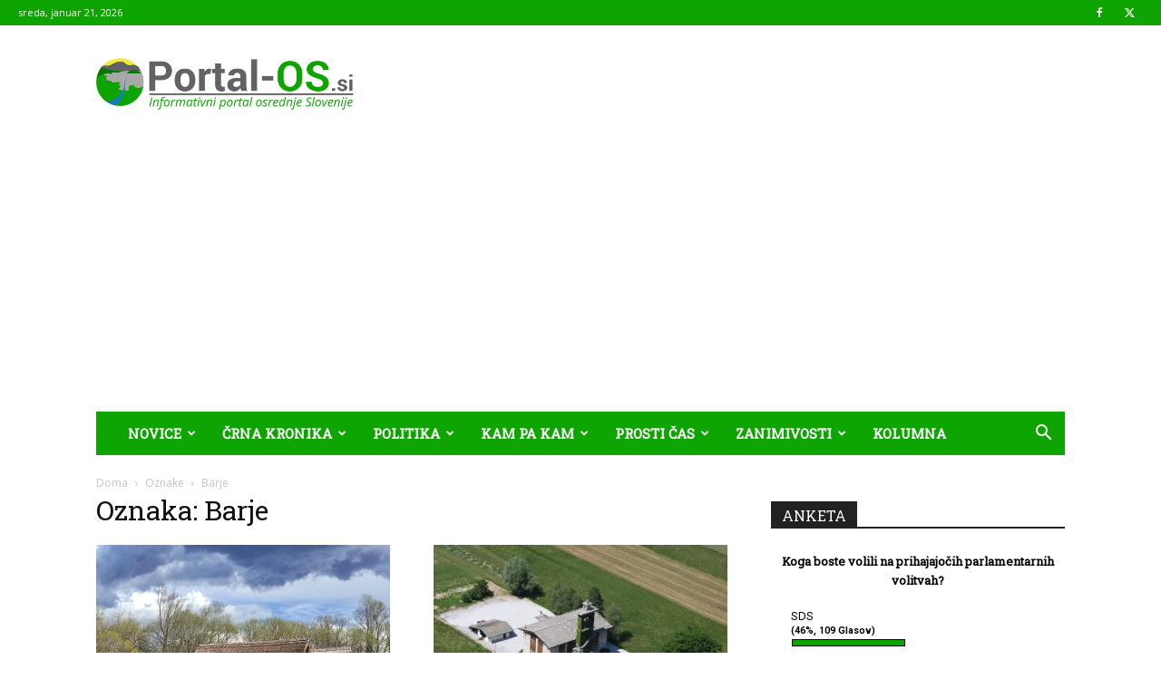

--- FILE ---
content_type: text/html; charset=UTF-8
request_url: https://portal-os.si/oznaka/barje/
body_size: 23711
content:
<!doctype html >
<!--[if IE 8]>    <html class="ie8" lang="en"> <![endif]-->
<!--[if IE 9]>    <html class="ie9" lang="en"> <![endif]-->
<!--[if gt IE 8]><!--> <html lang="sl-SI"> <!--<![endif]-->
<head>
    <title>Barje Archives - Informativni portal osrednje Slovenije</title>
    <meta charset="UTF-8" />
    <meta name="viewport" content="width=device-width, initial-scale=1.0">
    <link rel="pingback" href="https://portal-os.si/xmlrpc.php" />
    <meta name='robots' content='index, follow, max-image-preview:large, max-snippet:-1, max-video-preview:-1' />
	<style>img:is([sizes="auto" i], [sizes^="auto," i]) { contain-intrinsic-size: 3000px 1500px }</style>
	<link rel="icon" type="image/png" href="https://portal-os.si/wp-content/uploads/2017/05/OsredSlo_fav.png">
	<!-- This site is optimized with the Yoast SEO Premium plugin v19.0.1 (Yoast SEO v26.7) - https://yoast.com/wordpress/plugins/seo/ -->
	<link rel="canonical" href="https://portal-os.si/oznaka/barje/" />
	<meta property="og:locale" content="sl_SI" />
	<meta property="og:type" content="article" />
	<meta property="og:title" content="Barje Archives" />
	<meta property="og:url" content="https://portal-os.si/oznaka/barje/" />
	<meta property="og:site_name" content="Informativni portal osrednje Slovenije" />
	<meta name="twitter:card" content="summary_large_image" />
	<script type="application/ld+json" class="yoast-schema-graph">{"@context":"https://schema.org","@graph":[{"@type":"CollectionPage","@id":"https://portal-os.si/oznaka/barje/","url":"https://portal-os.si/oznaka/barje/","name":"Barje Archives - Informativni portal osrednje Slovenije","isPartOf":{"@id":"https://portal-os.si/#website"},"primaryImageOfPage":{"@id":"https://portal-os.si/oznaka/barje/#primaryimage"},"image":{"@id":"https://portal-os.si/oznaka/barje/#primaryimage"},"thumbnailUrl":"https://portal-os.si/wp-content/uploads/2023/04/10636_1681987711_img_20230402_153738.jpg","inLanguage":"sl-SI"},{"@type":"ImageObject","inLanguage":"sl-SI","@id":"https://portal-os.si/oznaka/barje/#primaryimage","url":"https://portal-os.si/wp-content/uploads/2023/04/10636_1681987711_img_20230402_153738.jpg","contentUrl":"https://portal-os.si/wp-content/uploads/2023/04/10636_1681987711_img_20230402_153738.jpg","width":1024,"height":766,"caption":"Morostig, ljubljansko barje, vir: Občina Ig"},{"@type":"WebSite","@id":"https://portal-os.si/#website","url":"https://portal-os.si/","name":"Informativni portal osrednje Slovenije","description":"Portal osrednje Slovenije","potentialAction":[{"@type":"SearchAction","target":{"@type":"EntryPoint","urlTemplate":"https://portal-os.si/?s={search_term_string}"},"query-input":{"@type":"PropertyValueSpecification","valueRequired":true,"valueName":"search_term_string"}}],"inLanguage":"sl-SI"}]}</script>
	<!-- / Yoast SEO Premium plugin. -->


<link rel='dns-prefetch' href='//www.googletagmanager.com' />
<link rel='dns-prefetch' href='//fonts.googleapis.com' />
<link rel='dns-prefetch' href='//pagead2.googlesyndication.com' />
<link rel="alternate" type="application/rss+xml" title="Informativni portal osrednje Slovenije &raquo; Vir" href="https://portal-os.si/feed/" />
<link rel="alternate" type="application/rss+xml" title="Informativni portal osrednje Slovenije &raquo; Vir komentarjev" href="https://portal-os.si/comments/feed/" />
<link rel="alternate" type="application/rss+xml" title="Informativni portal osrednje Slovenije &raquo; Barje Vir oznake" href="https://portal-os.si/oznaka/barje/feed/" />
<script type="text/javascript">
/* <![CDATA[ */
window._wpemojiSettings = {"baseUrl":"https:\/\/s.w.org\/images\/core\/emoji\/16.0.1\/72x72\/","ext":".png","svgUrl":"https:\/\/s.w.org\/images\/core\/emoji\/16.0.1\/svg\/","svgExt":".svg","source":{"concatemoji":"https:\/\/portal-os.si\/wp-includes\/js\/wp-emoji-release.min.js?ver=6.8.3"}};
/*! This file is auto-generated */
!function(s,n){var o,i,e;function c(e){try{var t={supportTests:e,timestamp:(new Date).valueOf()};sessionStorage.setItem(o,JSON.stringify(t))}catch(e){}}function p(e,t,n){e.clearRect(0,0,e.canvas.width,e.canvas.height),e.fillText(t,0,0);var t=new Uint32Array(e.getImageData(0,0,e.canvas.width,e.canvas.height).data),a=(e.clearRect(0,0,e.canvas.width,e.canvas.height),e.fillText(n,0,0),new Uint32Array(e.getImageData(0,0,e.canvas.width,e.canvas.height).data));return t.every(function(e,t){return e===a[t]})}function u(e,t){e.clearRect(0,0,e.canvas.width,e.canvas.height),e.fillText(t,0,0);for(var n=e.getImageData(16,16,1,1),a=0;a<n.data.length;a++)if(0!==n.data[a])return!1;return!0}function f(e,t,n,a){switch(t){case"flag":return n(e,"\ud83c\udff3\ufe0f\u200d\u26a7\ufe0f","\ud83c\udff3\ufe0f\u200b\u26a7\ufe0f")?!1:!n(e,"\ud83c\udde8\ud83c\uddf6","\ud83c\udde8\u200b\ud83c\uddf6")&&!n(e,"\ud83c\udff4\udb40\udc67\udb40\udc62\udb40\udc65\udb40\udc6e\udb40\udc67\udb40\udc7f","\ud83c\udff4\u200b\udb40\udc67\u200b\udb40\udc62\u200b\udb40\udc65\u200b\udb40\udc6e\u200b\udb40\udc67\u200b\udb40\udc7f");case"emoji":return!a(e,"\ud83e\udedf")}return!1}function g(e,t,n,a){var r="undefined"!=typeof WorkerGlobalScope&&self instanceof WorkerGlobalScope?new OffscreenCanvas(300,150):s.createElement("canvas"),o=r.getContext("2d",{willReadFrequently:!0}),i=(o.textBaseline="top",o.font="600 32px Arial",{});return e.forEach(function(e){i[e]=t(o,e,n,a)}),i}function t(e){var t=s.createElement("script");t.src=e,t.defer=!0,s.head.appendChild(t)}"undefined"!=typeof Promise&&(o="wpEmojiSettingsSupports",i=["flag","emoji"],n.supports={everything:!0,everythingExceptFlag:!0},e=new Promise(function(e){s.addEventListener("DOMContentLoaded",e,{once:!0})}),new Promise(function(t){var n=function(){try{var e=JSON.parse(sessionStorage.getItem(o));if("object"==typeof e&&"number"==typeof e.timestamp&&(new Date).valueOf()<e.timestamp+604800&&"object"==typeof e.supportTests)return e.supportTests}catch(e){}return null}();if(!n){if("undefined"!=typeof Worker&&"undefined"!=typeof OffscreenCanvas&&"undefined"!=typeof URL&&URL.createObjectURL&&"undefined"!=typeof Blob)try{var e="postMessage("+g.toString()+"("+[JSON.stringify(i),f.toString(),p.toString(),u.toString()].join(",")+"));",a=new Blob([e],{type:"text/javascript"}),r=new Worker(URL.createObjectURL(a),{name:"wpTestEmojiSupports"});return void(r.onmessage=function(e){c(n=e.data),r.terminate(),t(n)})}catch(e){}c(n=g(i,f,p,u))}t(n)}).then(function(e){for(var t in e)n.supports[t]=e[t],n.supports.everything=n.supports.everything&&n.supports[t],"flag"!==t&&(n.supports.everythingExceptFlag=n.supports.everythingExceptFlag&&n.supports[t]);n.supports.everythingExceptFlag=n.supports.everythingExceptFlag&&!n.supports.flag,n.DOMReady=!1,n.readyCallback=function(){n.DOMReady=!0}}).then(function(){return e}).then(function(){var e;n.supports.everything||(n.readyCallback(),(e=n.source||{}).concatemoji?t(e.concatemoji):e.wpemoji&&e.twemoji&&(t(e.twemoji),t(e.wpemoji)))}))}((window,document),window._wpemojiSettings);
/* ]]> */
</script>
<link rel='stylesheet' id='embedpress-css-css' href='https://portal-os.si/wp-content/plugins/embedpress/assets/css/embedpress.css?ver=1768208111' type='text/css' media='all' />
<link rel='stylesheet' id='embedpress-blocks-style-css' href='https://portal-os.si/wp-content/plugins/embedpress/assets/css/blocks.build.css?ver=1768208111' type='text/css' media='all' />
<link rel='stylesheet' id='embedpress-lazy-load-css-css' href='https://portal-os.si/wp-content/plugins/embedpress/assets/css/lazy-load.css?ver=1768208111' type='text/css' media='all' />
<style id='wp-emoji-styles-inline-css' type='text/css'>

	img.wp-smiley, img.emoji {
		display: inline !important;
		border: none !important;
		box-shadow: none !important;
		height: 1em !important;
		width: 1em !important;
		margin: 0 0.07em !important;
		vertical-align: -0.1em !important;
		background: none !important;
		padding: 0 !important;
	}
</style>
<style id='classic-theme-styles-inline-css' type='text/css'>
/*! This file is auto-generated */
.wp-block-button__link{color:#fff;background-color:#32373c;border-radius:9999px;box-shadow:none;text-decoration:none;padding:calc(.667em + 2px) calc(1.333em + 2px);font-size:1.125em}.wp-block-file__button{background:#32373c;color:#fff;text-decoration:none}
</style>
<style id='global-styles-inline-css' type='text/css'>
:root{--wp--preset--aspect-ratio--square: 1;--wp--preset--aspect-ratio--4-3: 4/3;--wp--preset--aspect-ratio--3-4: 3/4;--wp--preset--aspect-ratio--3-2: 3/2;--wp--preset--aspect-ratio--2-3: 2/3;--wp--preset--aspect-ratio--16-9: 16/9;--wp--preset--aspect-ratio--9-16: 9/16;--wp--preset--color--black: #000000;--wp--preset--color--cyan-bluish-gray: #abb8c3;--wp--preset--color--white: #ffffff;--wp--preset--color--pale-pink: #f78da7;--wp--preset--color--vivid-red: #cf2e2e;--wp--preset--color--luminous-vivid-orange: #ff6900;--wp--preset--color--luminous-vivid-amber: #fcb900;--wp--preset--color--light-green-cyan: #7bdcb5;--wp--preset--color--vivid-green-cyan: #00d084;--wp--preset--color--pale-cyan-blue: #8ed1fc;--wp--preset--color--vivid-cyan-blue: #0693e3;--wp--preset--color--vivid-purple: #9b51e0;--wp--preset--gradient--vivid-cyan-blue-to-vivid-purple: linear-gradient(135deg,rgba(6,147,227,1) 0%,rgb(155,81,224) 100%);--wp--preset--gradient--light-green-cyan-to-vivid-green-cyan: linear-gradient(135deg,rgb(122,220,180) 0%,rgb(0,208,130) 100%);--wp--preset--gradient--luminous-vivid-amber-to-luminous-vivid-orange: linear-gradient(135deg,rgba(252,185,0,1) 0%,rgba(255,105,0,1) 100%);--wp--preset--gradient--luminous-vivid-orange-to-vivid-red: linear-gradient(135deg,rgba(255,105,0,1) 0%,rgb(207,46,46) 100%);--wp--preset--gradient--very-light-gray-to-cyan-bluish-gray: linear-gradient(135deg,rgb(238,238,238) 0%,rgb(169,184,195) 100%);--wp--preset--gradient--cool-to-warm-spectrum: linear-gradient(135deg,rgb(74,234,220) 0%,rgb(151,120,209) 20%,rgb(207,42,186) 40%,rgb(238,44,130) 60%,rgb(251,105,98) 80%,rgb(254,248,76) 100%);--wp--preset--gradient--blush-light-purple: linear-gradient(135deg,rgb(255,206,236) 0%,rgb(152,150,240) 100%);--wp--preset--gradient--blush-bordeaux: linear-gradient(135deg,rgb(254,205,165) 0%,rgb(254,45,45) 50%,rgb(107,0,62) 100%);--wp--preset--gradient--luminous-dusk: linear-gradient(135deg,rgb(255,203,112) 0%,rgb(199,81,192) 50%,rgb(65,88,208) 100%);--wp--preset--gradient--pale-ocean: linear-gradient(135deg,rgb(255,245,203) 0%,rgb(182,227,212) 50%,rgb(51,167,181) 100%);--wp--preset--gradient--electric-grass: linear-gradient(135deg,rgb(202,248,128) 0%,rgb(113,206,126) 100%);--wp--preset--gradient--midnight: linear-gradient(135deg,rgb(2,3,129) 0%,rgb(40,116,252) 100%);--wp--preset--font-size--small: 11px;--wp--preset--font-size--medium: 20px;--wp--preset--font-size--large: 32px;--wp--preset--font-size--x-large: 42px;--wp--preset--font-size--regular: 15px;--wp--preset--font-size--larger: 50px;--wp--preset--spacing--20: 0.44rem;--wp--preset--spacing--30: 0.67rem;--wp--preset--spacing--40: 1rem;--wp--preset--spacing--50: 1.5rem;--wp--preset--spacing--60: 2.25rem;--wp--preset--spacing--70: 3.38rem;--wp--preset--spacing--80: 5.06rem;--wp--preset--shadow--natural: 6px 6px 9px rgba(0, 0, 0, 0.2);--wp--preset--shadow--deep: 12px 12px 50px rgba(0, 0, 0, 0.4);--wp--preset--shadow--sharp: 6px 6px 0px rgba(0, 0, 0, 0.2);--wp--preset--shadow--outlined: 6px 6px 0px -3px rgba(255, 255, 255, 1), 6px 6px rgba(0, 0, 0, 1);--wp--preset--shadow--crisp: 6px 6px 0px rgba(0, 0, 0, 1);}:where(.is-layout-flex){gap: 0.5em;}:where(.is-layout-grid){gap: 0.5em;}body .is-layout-flex{display: flex;}.is-layout-flex{flex-wrap: wrap;align-items: center;}.is-layout-flex > :is(*, div){margin: 0;}body .is-layout-grid{display: grid;}.is-layout-grid > :is(*, div){margin: 0;}:where(.wp-block-columns.is-layout-flex){gap: 2em;}:where(.wp-block-columns.is-layout-grid){gap: 2em;}:where(.wp-block-post-template.is-layout-flex){gap: 1.25em;}:where(.wp-block-post-template.is-layout-grid){gap: 1.25em;}.has-black-color{color: var(--wp--preset--color--black) !important;}.has-cyan-bluish-gray-color{color: var(--wp--preset--color--cyan-bluish-gray) !important;}.has-white-color{color: var(--wp--preset--color--white) !important;}.has-pale-pink-color{color: var(--wp--preset--color--pale-pink) !important;}.has-vivid-red-color{color: var(--wp--preset--color--vivid-red) !important;}.has-luminous-vivid-orange-color{color: var(--wp--preset--color--luminous-vivid-orange) !important;}.has-luminous-vivid-amber-color{color: var(--wp--preset--color--luminous-vivid-amber) !important;}.has-light-green-cyan-color{color: var(--wp--preset--color--light-green-cyan) !important;}.has-vivid-green-cyan-color{color: var(--wp--preset--color--vivid-green-cyan) !important;}.has-pale-cyan-blue-color{color: var(--wp--preset--color--pale-cyan-blue) !important;}.has-vivid-cyan-blue-color{color: var(--wp--preset--color--vivid-cyan-blue) !important;}.has-vivid-purple-color{color: var(--wp--preset--color--vivid-purple) !important;}.has-black-background-color{background-color: var(--wp--preset--color--black) !important;}.has-cyan-bluish-gray-background-color{background-color: var(--wp--preset--color--cyan-bluish-gray) !important;}.has-white-background-color{background-color: var(--wp--preset--color--white) !important;}.has-pale-pink-background-color{background-color: var(--wp--preset--color--pale-pink) !important;}.has-vivid-red-background-color{background-color: var(--wp--preset--color--vivid-red) !important;}.has-luminous-vivid-orange-background-color{background-color: var(--wp--preset--color--luminous-vivid-orange) !important;}.has-luminous-vivid-amber-background-color{background-color: var(--wp--preset--color--luminous-vivid-amber) !important;}.has-light-green-cyan-background-color{background-color: var(--wp--preset--color--light-green-cyan) !important;}.has-vivid-green-cyan-background-color{background-color: var(--wp--preset--color--vivid-green-cyan) !important;}.has-pale-cyan-blue-background-color{background-color: var(--wp--preset--color--pale-cyan-blue) !important;}.has-vivid-cyan-blue-background-color{background-color: var(--wp--preset--color--vivid-cyan-blue) !important;}.has-vivid-purple-background-color{background-color: var(--wp--preset--color--vivid-purple) !important;}.has-black-border-color{border-color: var(--wp--preset--color--black) !important;}.has-cyan-bluish-gray-border-color{border-color: var(--wp--preset--color--cyan-bluish-gray) !important;}.has-white-border-color{border-color: var(--wp--preset--color--white) !important;}.has-pale-pink-border-color{border-color: var(--wp--preset--color--pale-pink) !important;}.has-vivid-red-border-color{border-color: var(--wp--preset--color--vivid-red) !important;}.has-luminous-vivid-orange-border-color{border-color: var(--wp--preset--color--luminous-vivid-orange) !important;}.has-luminous-vivid-amber-border-color{border-color: var(--wp--preset--color--luminous-vivid-amber) !important;}.has-light-green-cyan-border-color{border-color: var(--wp--preset--color--light-green-cyan) !important;}.has-vivid-green-cyan-border-color{border-color: var(--wp--preset--color--vivid-green-cyan) !important;}.has-pale-cyan-blue-border-color{border-color: var(--wp--preset--color--pale-cyan-blue) !important;}.has-vivid-cyan-blue-border-color{border-color: var(--wp--preset--color--vivid-cyan-blue) !important;}.has-vivid-purple-border-color{border-color: var(--wp--preset--color--vivid-purple) !important;}.has-vivid-cyan-blue-to-vivid-purple-gradient-background{background: var(--wp--preset--gradient--vivid-cyan-blue-to-vivid-purple) !important;}.has-light-green-cyan-to-vivid-green-cyan-gradient-background{background: var(--wp--preset--gradient--light-green-cyan-to-vivid-green-cyan) !important;}.has-luminous-vivid-amber-to-luminous-vivid-orange-gradient-background{background: var(--wp--preset--gradient--luminous-vivid-amber-to-luminous-vivid-orange) !important;}.has-luminous-vivid-orange-to-vivid-red-gradient-background{background: var(--wp--preset--gradient--luminous-vivid-orange-to-vivid-red) !important;}.has-very-light-gray-to-cyan-bluish-gray-gradient-background{background: var(--wp--preset--gradient--very-light-gray-to-cyan-bluish-gray) !important;}.has-cool-to-warm-spectrum-gradient-background{background: var(--wp--preset--gradient--cool-to-warm-spectrum) !important;}.has-blush-light-purple-gradient-background{background: var(--wp--preset--gradient--blush-light-purple) !important;}.has-blush-bordeaux-gradient-background{background: var(--wp--preset--gradient--blush-bordeaux) !important;}.has-luminous-dusk-gradient-background{background: var(--wp--preset--gradient--luminous-dusk) !important;}.has-pale-ocean-gradient-background{background: var(--wp--preset--gradient--pale-ocean) !important;}.has-electric-grass-gradient-background{background: var(--wp--preset--gradient--electric-grass) !important;}.has-midnight-gradient-background{background: var(--wp--preset--gradient--midnight) !important;}.has-small-font-size{font-size: var(--wp--preset--font-size--small) !important;}.has-medium-font-size{font-size: var(--wp--preset--font-size--medium) !important;}.has-large-font-size{font-size: var(--wp--preset--font-size--large) !important;}.has-x-large-font-size{font-size: var(--wp--preset--font-size--x-large) !important;}
:where(.wp-block-post-template.is-layout-flex){gap: 1.25em;}:where(.wp-block-post-template.is-layout-grid){gap: 1.25em;}
:where(.wp-block-columns.is-layout-flex){gap: 2em;}:where(.wp-block-columns.is-layout-grid){gap: 2em;}
:root :where(.wp-block-pullquote){font-size: 1.5em;line-height: 1.6;}
</style>
<link rel='stylesheet' id='rfw-style-css' href='https://portal-os.si/wp-content/plugins/rss-feed-widget/css/style.css?ver=2026010533' type='text/css' media='all' />
<link rel='stylesheet' id='wpemfb-lightbox-css' href='https://portal-os.si/wp-content/plugins/wp-embed-facebook/templates/lightbox/css/lightbox.css?ver=3.0.10' type='text/css' media='all' />
<link rel='stylesheet' id='wp-polls-css' href='https://portal-os.si/wp-content/plugins/wp-polls/polls-css.css?ver=2.77.3' type='text/css' media='all' />
<style id='wp-polls-inline-css' type='text/css'>
.wp-polls .pollbar {
	margin: 1px;
	font-size: 6px;
	line-height: 8px;
	height: 8px;
	background: #0ea502;
	border: 1px solid #000;
}

</style>
<link rel='stylesheet' id='td-plugin-multi-purpose-css' href='https://portal-os.si/wp-content/plugins/td-composer/td-multi-purpose/style.css?ver=7cd248d7ca13c255207c3f8b916c3f00' type='text/css' media='all' />
<link rel='stylesheet' id='google-fonts-style-css' href='https://fonts.googleapis.com/css?family=Roboto+Slab%3A400%7COpen+Sans%3A400%2C600%2C700%7CRoboto%3A400%2C600%2C700&#038;display=swap&#038;ver=12.7.3' type='text/css' media='all' />
<link rel='stylesheet' id='td-theme-css' href='https://portal-os.si/wp-content/themes/Newspaper/style.css?ver=12.7.3' type='text/css' media='all' />
<style id='td-theme-inline-css' type='text/css'>@media (max-width:767px){.td-header-desktop-wrap{display:none}}@media (min-width:767px){.td-header-mobile-wrap{display:none}}</style>
<link rel='stylesheet' id='td-legacy-framework-front-style-css' href='https://portal-os.si/wp-content/plugins/td-composer/legacy/Newspaper/assets/css/td_legacy_main.css?ver=7cd248d7ca13c255207c3f8b916c3f00' type='text/css' media='all' />
<link rel='stylesheet' id='td-standard-pack-framework-front-style-css' href='https://portal-os.si/wp-content/plugins/td-standard-pack/Newspaper/assets/css/td_standard_pack_main.css?ver=c12e6da63ed2f212e87e44e5e9b9a302' type='text/css' media='all' />
<link rel='stylesheet' id='tdb_style_cloud_templates_front-css' href='https://portal-os.si/wp-content/plugins/td-cloud-library/assets/css/tdb_main.css?ver=6127d3b6131f900b2e62bb855b13dc3b' type='text/css' media='all' />
<script type="text/javascript" src="https://portal-os.si/wp-includes/js/jquery/jquery.min.js?ver=3.7.1" id="jquery-core-js"></script>
<script type="text/javascript" src="https://portal-os.si/wp-includes/js/jquery/jquery-migrate.min.js?ver=3.4.1" id="jquery-migrate-js"></script>
<script type="text/javascript" src="https://portal-os.si/wp-content/plugins/wp-embed-facebook/templates/lightbox/js/lightbox.min.js?ver=3.0.10" id="wpemfb-lightbox-js"></script>
<script type="text/javascript" id="wpemfb-fbjs-js-extra">
/* <![CDATA[ */
var WEF = {"local":"sl_SI","version":"v3.2","fb_id":""};
/* ]]> */
</script>
<script type="text/javascript" src="https://portal-os.si/wp-content/plugins/wp-embed-facebook/inc/js/fb.min.js?ver=3.0.10" id="wpemfb-fbjs-js"></script>

<!-- Google tag (gtag.js) snippet added by Site Kit -->
<!-- Google Analytics snippet added by Site Kit -->
<script type="text/javascript" src="https://www.googletagmanager.com/gtag/js?id=GT-TB6FVVG" id="google_gtagjs-js" async></script>
<script type="text/javascript" id="google_gtagjs-js-after">
/* <![CDATA[ */
window.dataLayer = window.dataLayer || [];function gtag(){dataLayer.push(arguments);}
gtag("set","linker",{"domains":["portal-os.si"]});
gtag("js", new Date());
gtag("set", "developer_id.dZTNiMT", true);
gtag("config", "GT-TB6FVVG");
 window._googlesitekit = window._googlesitekit || {}; window._googlesitekit.throttledEvents = []; window._googlesitekit.gtagEvent = (name, data) => { var key = JSON.stringify( { name, data } ); if ( !! window._googlesitekit.throttledEvents[ key ] ) { return; } window._googlesitekit.throttledEvents[ key ] = true; setTimeout( () => { delete window._googlesitekit.throttledEvents[ key ]; }, 5 ); gtag( "event", name, { ...data, event_source: "site-kit" } ); }; 
/* ]]> */
</script>
<link rel="https://api.w.org/" href="https://portal-os.si/wp-json/" /><link rel="alternate" title="JSON" type="application/json" href="https://portal-os.si/wp-json/wp/v2/tags/3275" /><link rel="EditURI" type="application/rsd+xml" title="RSD" href="https://portal-os.si/xmlrpc.php?rsd" />
<meta name="generator" content="WordPress 6.8.3" />
<meta name="generator" content="Site Kit by Google 1.168.0" />    <script>
        window.tdb_global_vars = {"wpRestUrl":"https:\/\/portal-os.si\/wp-json\/","permalinkStructure":"\/%postname%\/"};
        window.tdb_p_autoload_vars = {"isAjax":false,"isAdminBarShowing":false};
    </script>
    
    <style id="tdb-global-colors">:root{--accent-color:#fff}</style>

    
	
<!-- Google AdSense meta tags added by Site Kit -->
<meta name="google-adsense-platform-account" content="ca-host-pub-2644536267352236">
<meta name="google-adsense-platform-domain" content="sitekit.withgoogle.com">
<!-- End Google AdSense meta tags added by Site Kit -->

<!-- Google AdSense snippet added by Site Kit -->
<script type="text/javascript" async="async" src="https://pagead2.googlesyndication.com/pagead/js/adsbygoogle.js?client=ca-pub-6488729491925189&amp;host=ca-host-pub-2644536267352236" crossorigin="anonymous"></script>

<!-- End Google AdSense snippet added by Site Kit -->

<!-- JS generated by theme -->

<script type="text/javascript" id="td-generated-header-js">
    
    

	    var tdBlocksArray = []; //here we store all the items for the current page

	    // td_block class - each ajax block uses a object of this class for requests
	    function tdBlock() {
		    this.id = '';
		    this.block_type = 1; //block type id (1-234 etc)
		    this.atts = '';
		    this.td_column_number = '';
		    this.td_current_page = 1; //
		    this.post_count = 0; //from wp
		    this.found_posts = 0; //from wp
		    this.max_num_pages = 0; //from wp
		    this.td_filter_value = ''; //current live filter value
		    this.is_ajax_running = false;
		    this.td_user_action = ''; // load more or infinite loader (used by the animation)
		    this.header_color = '';
		    this.ajax_pagination_infinite_stop = ''; //show load more at page x
	    }

        // td_js_generator - mini detector
        ( function () {
            var htmlTag = document.getElementsByTagName("html")[0];

	        if ( navigator.userAgent.indexOf("MSIE 10.0") > -1 ) {
                htmlTag.className += ' ie10';
            }

            if ( !!navigator.userAgent.match(/Trident.*rv\:11\./) ) {
                htmlTag.className += ' ie11';
            }

	        if ( navigator.userAgent.indexOf("Edge") > -1 ) {
                htmlTag.className += ' ieEdge';
            }

            if ( /(iPad|iPhone|iPod)/g.test(navigator.userAgent) ) {
                htmlTag.className += ' td-md-is-ios';
            }

            var user_agent = navigator.userAgent.toLowerCase();
            if ( user_agent.indexOf("android") > -1 ) {
                htmlTag.className += ' td-md-is-android';
            }

            if ( -1 !== navigator.userAgent.indexOf('Mac OS X')  ) {
                htmlTag.className += ' td-md-is-os-x';
            }

            if ( /chrom(e|ium)/.test(navigator.userAgent.toLowerCase()) ) {
               htmlTag.className += ' td-md-is-chrome';
            }

            if ( -1 !== navigator.userAgent.indexOf('Firefox') ) {
                htmlTag.className += ' td-md-is-firefox';
            }

            if ( -1 !== navigator.userAgent.indexOf('Safari') && -1 === navigator.userAgent.indexOf('Chrome') ) {
                htmlTag.className += ' td-md-is-safari';
            }

            if( -1 !== navigator.userAgent.indexOf('IEMobile') ){
                htmlTag.className += ' td-md-is-iemobile';
            }

        })();

        var tdLocalCache = {};

        ( function () {
            "use strict";

            tdLocalCache = {
                data: {},
                remove: function (resource_id) {
                    delete tdLocalCache.data[resource_id];
                },
                exist: function (resource_id) {
                    return tdLocalCache.data.hasOwnProperty(resource_id) && tdLocalCache.data[resource_id] !== null;
                },
                get: function (resource_id) {
                    return tdLocalCache.data[resource_id];
                },
                set: function (resource_id, cachedData) {
                    tdLocalCache.remove(resource_id);
                    tdLocalCache.data[resource_id] = cachedData;
                }
            };
        })();

    
    
var td_viewport_interval_list=[{"limitBottom":767,"sidebarWidth":228},{"limitBottom":1018,"sidebarWidth":300},{"limitBottom":1140,"sidebarWidth":324}];
var td_animation_stack_effect="type0";
var tds_animation_stack=true;
var td_animation_stack_specific_selectors=".entry-thumb, img, .td-lazy-img";
var td_animation_stack_general_selectors=".td-animation-stack img, .td-animation-stack .entry-thumb, .post img, .td-animation-stack .td-lazy-img";
var tds_general_modal_image="yes";
var tdc_is_installed="yes";
var tdc_domain_active=false;
var td_ajax_url="https:\/\/portal-os.si\/wp-admin\/admin-ajax.php?td_theme_name=Newspaper&v=12.7.3";
var td_get_template_directory_uri="https:\/\/portal-os.si\/wp-content\/plugins\/td-composer\/legacy\/common";
var tds_snap_menu="";
var tds_logo_on_sticky="";
var tds_header_style="3";
var td_please_wait="Prosimo po\u010dakajte...";
var td_email_user_pass_incorrect="Uporabni\u0161ko ime ali geslo je napa\u010dno!";
var td_email_user_incorrect="Email ali uporabni\u0161ko ime sta napa\u010dni!";
var td_email_incorrect="Napa\u010den email naslov!";
var td_user_incorrect="Username incorrect!";
var td_email_user_empty="Email or username empty!";
var td_pass_empty="Pass empty!";
var td_pass_pattern_incorrect="Invalid Pass Pattern!";
var td_retype_pass_incorrect="Retyped Pass incorrect!";
var tds_more_articles_on_post_enable="";
var tds_more_articles_on_post_time_to_wait="";
var tds_more_articles_on_post_pages_distance_from_top=0;
var tds_captcha="";
var tds_theme_color_site_wide="#0ea502";
var tds_smart_sidebar="enabled";
var tdThemeName="Newspaper";
var tdThemeNameWl="Newspaper";
var td_magnific_popup_translation_tPrev="Prej\u0161nja (leva smerna tipka)";
var td_magnific_popup_translation_tNext="Naslednja (desna smerna tipka)";
var td_magnific_popup_translation_tCounter="%curr% od %total%";
var td_magnific_popup_translation_ajax_tError="Vsebine od %url% ni bilo mogo\u010de nalo\u017eiti.";
var td_magnific_popup_translation_image_tError="Slike #%curr% ni bilo mogo\u010de nalo\u017eiti.";
var tdBlockNonce="5bc58f5e01";
var tdMobileMenu="enabled";
var tdMobileSearch="enabled";
var tdsDateFormat="l, F j, Y";
var tdDateNamesI18n={"month_names":["januar","februar","marec","april","maj","junij","julij","avgust","september","oktober","november","december"],"month_names_short":["Jan","Feb","Mar","Apr","Maj","Jun","Jul","Avg","Sep","Okt","Nov","Dec"],"day_names":["nedelja","ponedeljek","torek","sreda","\u010detrtek","petek","sobota"],"day_names_short":["ned","pon","tor","sre","\u010det","pet","sob"]};
var tdb_modal_confirm="Save";
var tdb_modal_cancel="Cancel";
var tdb_modal_confirm_alt="Yes";
var tdb_modal_cancel_alt="No";
var td_deploy_mode="deploy";
var td_ad_background_click_link="";
var td_ad_background_click_target="";
</script>


<!-- Header style compiled by theme -->

<style>ul.sf-menu>.menu-item>a{font-family:"Roboto Slab";font-size:16px}#td-mobile-nav,#td-mobile-nav .wpb_button,.td-search-wrap-mob{font-family:"Roboto Slab"}.td-page-title,.td-category-title-holder .td-page-title{font-family:"Roboto Slab"}:root{--td_theme_color:#0ea502;--td_slider_text:rgba(14,165,2,0.7);--td_mobile_gradient_one_mob:rgba(36,34,51,0.9);--td_mobile_gradient_two_mob:#0ea502}.td-header-style-12 .td-header-menu-wrap-full,.td-header-style-12 .td-affix,.td-grid-style-1.td-hover-1 .td-big-grid-post:hover .td-post-category,.td-grid-style-5.td-hover-1 .td-big-grid-post:hover .td-post-category,.td_category_template_3 .td-current-sub-category,.td_category_template_8 .td-category-header .td-category a.td-current-sub-category,.td_category_template_4 .td-category-siblings .td-category a:hover,.td_block_big_grid_9.td-grid-style-1 .td-post-category,.td_block_big_grid_9.td-grid-style-5 .td-post-category,.td-grid-style-6.td-hover-1 .td-module-thumb:after,.tdm-menu-active-style5 .td-header-menu-wrap .sf-menu>.current-menu-item>a,.tdm-menu-active-style5 .td-header-menu-wrap .sf-menu>.current-menu-ancestor>a,.tdm-menu-active-style5 .td-header-menu-wrap .sf-menu>.current-category-ancestor>a,.tdm-menu-active-style5 .td-header-menu-wrap .sf-menu>li>a:hover,.tdm-menu-active-style5 .td-header-menu-wrap .sf-menu>.sfHover>a{background-color:#0ea502}.td_mega_menu_sub_cats .cur-sub-cat,.td-mega-span h3 a:hover,.td_mod_mega_menu:hover .entry-title a,.header-search-wrap .result-msg a:hover,.td-header-top-menu .td-drop-down-search .td_module_wrap:hover .entry-title a,.td-header-top-menu .td-icon-search:hover,.td-header-wrap .result-msg a:hover,.top-header-menu li a:hover,.top-header-menu .current-menu-item>a,.top-header-menu .current-menu-ancestor>a,.top-header-menu .current-category-ancestor>a,.td-social-icon-wrap>a:hover,.td-header-sp-top-widget .td-social-icon-wrap a:hover,.td_mod_related_posts:hover h3>a,.td-post-template-11 .td-related-title .td-related-left:hover,.td-post-template-11 .td-related-title .td-related-right:hover,.td-post-template-11 .td-related-title .td-cur-simple-item,.td-post-template-11 .td_block_related_posts .td-next-prev-wrap a:hover,.td-category-header .td-pulldown-category-filter-link:hover,.td-category-siblings .td-subcat-dropdown a:hover,.td-category-siblings .td-subcat-dropdown a.td-current-sub-category,.footer-text-wrap .footer-email-wrap a,.footer-social-wrap a:hover,.td_module_17 .td-read-more a:hover,.td_module_18 .td-read-more a:hover,.td_module_19 .td-post-author-name a:hover,.td-pulldown-syle-2 .td-subcat-dropdown:hover .td-subcat-more span,.td-pulldown-syle-2 .td-subcat-dropdown:hover .td-subcat-more i,.td-pulldown-syle-3 .td-subcat-dropdown:hover .td-subcat-more span,.td-pulldown-syle-3 .td-subcat-dropdown:hover .td-subcat-more i,.tdm-menu-active-style3 .tdm-header.td-header-wrap .sf-menu>.current-category-ancestor>a,.tdm-menu-active-style3 .tdm-header.td-header-wrap .sf-menu>.current-menu-ancestor>a,.tdm-menu-active-style3 .tdm-header.td-header-wrap .sf-menu>.current-menu-item>a,.tdm-menu-active-style3 .tdm-header.td-header-wrap .sf-menu>.sfHover>a,.tdm-menu-active-style3 .tdm-header.td-header-wrap .sf-menu>li>a:hover{color:#0ea502}.td-mega-menu-page .wpb_content_element ul li a:hover,.td-theme-wrap .td-aj-search-results .td_module_wrap:hover .entry-title a,.td-theme-wrap .header-search-wrap .result-msg a:hover{color:#0ea502!important}.td_category_template_8 .td-category-header .td-category a.td-current-sub-category,.td_category_template_4 .td-category-siblings .td-category a:hover,.tdm-menu-active-style4 .tdm-header .sf-menu>.current-menu-item>a,.tdm-menu-active-style4 .tdm-header .sf-menu>.current-menu-ancestor>a,.tdm-menu-active-style4 .tdm-header .sf-menu>.current-category-ancestor>a,.tdm-menu-active-style4 .tdm-header .sf-menu>li>a:hover,.tdm-menu-active-style4 .tdm-header .sf-menu>.sfHover>a{border-color:#0ea502}.td-header-wrap .td-header-top-menu-full,.td-header-wrap .top-header-menu .sub-menu,.tdm-header-style-1.td-header-wrap .td-header-top-menu-full,.tdm-header-style-1.td-header-wrap .top-header-menu .sub-menu,.tdm-header-style-2.td-header-wrap .td-header-top-menu-full,.tdm-header-style-2.td-header-wrap .top-header-menu .sub-menu,.tdm-header-style-3.td-header-wrap .td-header-top-menu-full,.tdm-header-style-3.td-header-wrap .top-header-menu .sub-menu{background-color:#0ea502}.td-header-style-8 .td-header-top-menu-full{background-color:transparent}.td-header-style-8 .td-header-top-menu-full .td-header-top-menu{background-color:#0ea502;padding-left:15px;padding-right:15px}.td-header-wrap .td-header-top-menu-full .td-header-top-menu,.td-header-wrap .td-header-top-menu-full{border-bottom:none}.td-header-wrap .td-header-menu-wrap-full,.td-header-menu-wrap.td-affix,.td-header-style-3 .td-header-main-menu,.td-header-style-3 .td-affix .td-header-main-menu,.td-header-style-4 .td-header-main-menu,.td-header-style-4 .td-affix .td-header-main-menu,.td-header-style-8 .td-header-menu-wrap.td-affix,.td-header-style-8 .td-header-top-menu-full{background-color:#636363}.td-boxed-layout .td-header-style-3 .td-header-menu-wrap,.td-boxed-layout .td-header-style-4 .td-header-menu-wrap,.td-header-style-3 .td_stretch_content .td-header-menu-wrap,.td-header-style-4 .td_stretch_content .td-header-menu-wrap{background-color:#636363!important}@media (min-width:1019px){.td-header-style-1 .td-header-sp-recs,.td-header-style-1 .td-header-sp-logo{margin-bottom:28px}}@media (min-width:768px) and (max-width:1018px){.td-header-style-1 .td-header-sp-recs,.td-header-style-1 .td-header-sp-logo{margin-bottom:14px}}.td-header-style-7 .td-header-top-menu{border-bottom:none}ul.sf-menu>.td-menu-item>a,.td-theme-wrap .td-header-menu-social{font-family:"Roboto Slab";font-size:16px}.td-footer-wrapper::before{background-size:100% auto}.block-title>span,.block-title>a,.widgettitle,body .td-trending-now-title,.wpb_tabs li a,.vc_tta-container .vc_tta-color-grey.vc_tta-tabs-position-top.vc_tta-style-classic .vc_tta-tabs-container .vc_tta-tab>a,.td-theme-wrap .td-related-title a,.woocommerce div.product .woocommerce-tabs ul.tabs li a,.woocommerce .product .products h2:not(.woocommerce-loop-product__title),.td-theme-wrap .td-block-title{font-family:"Roboto Slab";font-size:16px}.td_mod_mega_menu .item-details a{font-size:15px}.td_mega_menu_sub_cats .block-mega-child-cats a{font-family:"Roboto Slab";font-size:15px}.td_module_wrap .td-module-title{font-family:"Roboto Slab"}.td_block_trending_now .entry-title,.td-theme-slider .td-module-title,.td-big-grid-post .entry-title{font-family:"Roboto Slab"}.post .td-post-header .entry-title{font-family:"Roboto Slab"}.widget_archive a,.widget_calendar,.widget_categories a,.widget_nav_menu a,.widget_meta a,.widget_pages a,.widget_recent_comments a,.widget_recent_entries a,.widget_text .textwidget,.widget_tag_cloud a,.widget_search input,.woocommerce .product-categories a,.widget_display_forums a,.widget_display_replies a,.widget_display_topics a,.widget_display_views a,.widget_display_stats{font-family:"Roboto Slab";font-size:16px}ul.sf-menu>.menu-item>a{font-family:"Roboto Slab";font-size:16px}#td-mobile-nav,#td-mobile-nav .wpb_button,.td-search-wrap-mob{font-family:"Roboto Slab"}.td-page-title,.td-category-title-holder .td-page-title{font-family:"Roboto Slab"}:root{--td_theme_color:#0ea502;--td_slider_text:rgba(14,165,2,0.7);--td_mobile_gradient_one_mob:rgba(36,34,51,0.9);--td_mobile_gradient_two_mob:#0ea502}.td-header-style-12 .td-header-menu-wrap-full,.td-header-style-12 .td-affix,.td-grid-style-1.td-hover-1 .td-big-grid-post:hover .td-post-category,.td-grid-style-5.td-hover-1 .td-big-grid-post:hover .td-post-category,.td_category_template_3 .td-current-sub-category,.td_category_template_8 .td-category-header .td-category a.td-current-sub-category,.td_category_template_4 .td-category-siblings .td-category a:hover,.td_block_big_grid_9.td-grid-style-1 .td-post-category,.td_block_big_grid_9.td-grid-style-5 .td-post-category,.td-grid-style-6.td-hover-1 .td-module-thumb:after,.tdm-menu-active-style5 .td-header-menu-wrap .sf-menu>.current-menu-item>a,.tdm-menu-active-style5 .td-header-menu-wrap .sf-menu>.current-menu-ancestor>a,.tdm-menu-active-style5 .td-header-menu-wrap .sf-menu>.current-category-ancestor>a,.tdm-menu-active-style5 .td-header-menu-wrap .sf-menu>li>a:hover,.tdm-menu-active-style5 .td-header-menu-wrap .sf-menu>.sfHover>a{background-color:#0ea502}.td_mega_menu_sub_cats .cur-sub-cat,.td-mega-span h3 a:hover,.td_mod_mega_menu:hover .entry-title a,.header-search-wrap .result-msg a:hover,.td-header-top-menu .td-drop-down-search .td_module_wrap:hover .entry-title a,.td-header-top-menu .td-icon-search:hover,.td-header-wrap .result-msg a:hover,.top-header-menu li a:hover,.top-header-menu .current-menu-item>a,.top-header-menu .current-menu-ancestor>a,.top-header-menu .current-category-ancestor>a,.td-social-icon-wrap>a:hover,.td-header-sp-top-widget .td-social-icon-wrap a:hover,.td_mod_related_posts:hover h3>a,.td-post-template-11 .td-related-title .td-related-left:hover,.td-post-template-11 .td-related-title .td-related-right:hover,.td-post-template-11 .td-related-title .td-cur-simple-item,.td-post-template-11 .td_block_related_posts .td-next-prev-wrap a:hover,.td-category-header .td-pulldown-category-filter-link:hover,.td-category-siblings .td-subcat-dropdown a:hover,.td-category-siblings .td-subcat-dropdown a.td-current-sub-category,.footer-text-wrap .footer-email-wrap a,.footer-social-wrap a:hover,.td_module_17 .td-read-more a:hover,.td_module_18 .td-read-more a:hover,.td_module_19 .td-post-author-name a:hover,.td-pulldown-syle-2 .td-subcat-dropdown:hover .td-subcat-more span,.td-pulldown-syle-2 .td-subcat-dropdown:hover .td-subcat-more i,.td-pulldown-syle-3 .td-subcat-dropdown:hover .td-subcat-more span,.td-pulldown-syle-3 .td-subcat-dropdown:hover .td-subcat-more i,.tdm-menu-active-style3 .tdm-header.td-header-wrap .sf-menu>.current-category-ancestor>a,.tdm-menu-active-style3 .tdm-header.td-header-wrap .sf-menu>.current-menu-ancestor>a,.tdm-menu-active-style3 .tdm-header.td-header-wrap .sf-menu>.current-menu-item>a,.tdm-menu-active-style3 .tdm-header.td-header-wrap .sf-menu>.sfHover>a,.tdm-menu-active-style3 .tdm-header.td-header-wrap .sf-menu>li>a:hover{color:#0ea502}.td-mega-menu-page .wpb_content_element ul li a:hover,.td-theme-wrap .td-aj-search-results .td_module_wrap:hover .entry-title a,.td-theme-wrap .header-search-wrap .result-msg a:hover{color:#0ea502!important}.td_category_template_8 .td-category-header .td-category a.td-current-sub-category,.td_category_template_4 .td-category-siblings .td-category a:hover,.tdm-menu-active-style4 .tdm-header .sf-menu>.current-menu-item>a,.tdm-menu-active-style4 .tdm-header .sf-menu>.current-menu-ancestor>a,.tdm-menu-active-style4 .tdm-header .sf-menu>.current-category-ancestor>a,.tdm-menu-active-style4 .tdm-header .sf-menu>li>a:hover,.tdm-menu-active-style4 .tdm-header .sf-menu>.sfHover>a{border-color:#0ea502}.td-header-wrap .td-header-top-menu-full,.td-header-wrap .top-header-menu .sub-menu,.tdm-header-style-1.td-header-wrap .td-header-top-menu-full,.tdm-header-style-1.td-header-wrap .top-header-menu .sub-menu,.tdm-header-style-2.td-header-wrap .td-header-top-menu-full,.tdm-header-style-2.td-header-wrap .top-header-menu .sub-menu,.tdm-header-style-3.td-header-wrap .td-header-top-menu-full,.tdm-header-style-3.td-header-wrap .top-header-menu .sub-menu{background-color:#0ea502}.td-header-style-8 .td-header-top-menu-full{background-color:transparent}.td-header-style-8 .td-header-top-menu-full .td-header-top-menu{background-color:#0ea502;padding-left:15px;padding-right:15px}.td-header-wrap .td-header-top-menu-full .td-header-top-menu,.td-header-wrap .td-header-top-menu-full{border-bottom:none}.td-header-wrap .td-header-menu-wrap-full,.td-header-menu-wrap.td-affix,.td-header-style-3 .td-header-main-menu,.td-header-style-3 .td-affix .td-header-main-menu,.td-header-style-4 .td-header-main-menu,.td-header-style-4 .td-affix .td-header-main-menu,.td-header-style-8 .td-header-menu-wrap.td-affix,.td-header-style-8 .td-header-top-menu-full{background-color:#636363}.td-boxed-layout .td-header-style-3 .td-header-menu-wrap,.td-boxed-layout .td-header-style-4 .td-header-menu-wrap,.td-header-style-3 .td_stretch_content .td-header-menu-wrap,.td-header-style-4 .td_stretch_content .td-header-menu-wrap{background-color:#636363!important}@media (min-width:1019px){.td-header-style-1 .td-header-sp-recs,.td-header-style-1 .td-header-sp-logo{margin-bottom:28px}}@media (min-width:768px) and (max-width:1018px){.td-header-style-1 .td-header-sp-recs,.td-header-style-1 .td-header-sp-logo{margin-bottom:14px}}.td-header-style-7 .td-header-top-menu{border-bottom:none}ul.sf-menu>.td-menu-item>a,.td-theme-wrap .td-header-menu-social{font-family:"Roboto Slab";font-size:16px}.td-footer-wrapper::before{background-size:100% auto}.block-title>span,.block-title>a,.widgettitle,body .td-trending-now-title,.wpb_tabs li a,.vc_tta-container .vc_tta-color-grey.vc_tta-tabs-position-top.vc_tta-style-classic .vc_tta-tabs-container .vc_tta-tab>a,.td-theme-wrap .td-related-title a,.woocommerce div.product .woocommerce-tabs ul.tabs li a,.woocommerce .product .products h2:not(.woocommerce-loop-product__title),.td-theme-wrap .td-block-title{font-family:"Roboto Slab";font-size:16px}.td_mod_mega_menu .item-details a{font-size:15px}.td_mega_menu_sub_cats .block-mega-child-cats a{font-family:"Roboto Slab";font-size:15px}.td_module_wrap .td-module-title{font-family:"Roboto Slab"}.td_block_trending_now .entry-title,.td-theme-slider .td-module-title,.td-big-grid-post .entry-title{font-family:"Roboto Slab"}.post .td-post-header .entry-title{font-family:"Roboto Slab"}.widget_archive a,.widget_calendar,.widget_categories a,.widget_nav_menu a,.widget_meta a,.widget_pages a,.widget_recent_comments a,.widget_recent_entries a,.widget_text .textwidget,.widget_tag_cloud a,.widget_search input,.woocommerce .product-categories a,.widget_display_forums a,.widget_display_replies a,.widget_display_topics a,.widget_display_views a,.widget_display_stats{font-family:"Roboto Slab";font-size:16px}</style>




<script type="application/ld+json">
    {
        "@context": "https://schema.org",
        "@type": "BreadcrumbList",
        "itemListElement": [
            {
                "@type": "ListItem",
                "position": 1,
                "item": {
                    "@type": "WebSite",
                    "@id": "https://portal-os.si/",
                    "name": "Doma"
                }
            },
            {
                "@type": "ListItem",
                "position": 2,
                    "item": {
                    "@type": "WebPage",
                    "@id": "https://portal-os.si/oznaka/barje/",
                    "name": "Barje"
                }
            }    
        ]
    }
</script>
<link rel="icon" href="https://portal-os.si/wp-content/uploads/2020/01/cropped-Portal-oglas-32x32.jpg" sizes="32x32" />
<link rel="icon" href="https://portal-os.si/wp-content/uploads/2020/01/cropped-Portal-oglas-192x192.jpg" sizes="192x192" />
<link rel="apple-touch-icon" href="https://portal-os.si/wp-content/uploads/2020/01/cropped-Portal-oglas-180x180.jpg" />
<meta name="msapplication-TileImage" content="https://portal-os.si/wp-content/uploads/2020/01/cropped-Portal-oglas-270x270.jpg" />

<!-- Button style compiled by theme -->

<style>.tdm-btn-style1{background-color:#0ea502}.tdm-btn-style2:before{border-color:#0ea502}.tdm-btn-style2{color:#0ea502}.tdm-btn-style3{-webkit-box-shadow:0 2px 16px #0ea502;-moz-box-shadow:0 2px 16px #0ea502;box-shadow:0 2px 16px #0ea502}.tdm-btn-style3:hover{-webkit-box-shadow:0 4px 26px #0ea502;-moz-box-shadow:0 4px 26px #0ea502;box-shadow:0 4px 26px #0ea502}</style>

	<style id="tdw-css-placeholder"></style></head>

<body class="archive tag tag-barje tag-3275 wp-theme-Newspaper td-standard-pack global-block-template-1 td-politics td-animation-stack-type0 td-full-layout" itemscope="itemscope" itemtype="https://schema.org/WebPage">

<div class="td-scroll-up" data-style="style1"><i class="td-icon-menu-up"></i></div>
    <div class="td-menu-background" style="visibility:hidden"></div>
<div id="td-mobile-nav" style="visibility:hidden">
    <div class="td-mobile-container">
        <!-- mobile menu top section -->
        <div class="td-menu-socials-wrap">
            <!-- socials -->
            <div class="td-menu-socials">
                
        <span class="td-social-icon-wrap">
            <a target="_blank" href="https://www.facebook.com/portal-ossi-1850048418647841/" title="Facebook">
                <i class="td-icon-font td-icon-facebook"></i>
                <span style="display: none">Facebook</span>
            </a>
        </span>
        <span class="td-social-icon-wrap">
            <a target="_blank" href="https://twitter.com/portal_os" title="Twitter">
                <i class="td-icon-font td-icon-twitter"></i>
                <span style="display: none">Twitter</span>
            </a>
        </span>            </div>
            <!-- close button -->
            <div class="td-mobile-close">
                <span><i class="td-icon-close-mobile"></i></span>
            </div>
        </div>

        <!-- login section -->
        
        <!-- menu section -->
        <div class="td-mobile-content">
            <div class="menu-main-menu-container"><ul id="menu-main-menu" class="td-mobile-main-menu"><li id="menu-item-35113" class="menu-item menu-item-type-taxonomy menu-item-object-category menu-item-first menu-item-has-children menu-item-35113"><a href="https://portal-os.si/rubrika/novice/">Novice<i class="td-icon-menu-right td-element-after"></i></a>
<ul class="sub-menu">
	<li id="menu-item-0" class="menu-item-0"><a href="https://portal-os.si/rubrika/novice/os-slovenija/">Slovenija</a></li>
	<li class="menu-item-0"><a href="https://portal-os.si/rubrika/novice/os-slovenija/osrednja-slovenija/">Osrednja Slovenija</a></li>
	<li class="menu-item-0"><a href="https://portal-os.si/rubrika/novice/os-slovenija/osrednja-slovenija/novicke/">Novice iz osrednje Slovenije</a></li>
	<li class="menu-item-0"><a href="https://portal-os.si/rubrika/novice/os-slovenija/osrednja-slovenija/novicke/aktualno/">Aktualno</a></li>
	<li class="menu-item-0"><a href="https://portal-os.si/rubrika/novice/os-slovenija/osrednja-slovenija/novicke/kratke-novice-iz-osrednje-slovenije/">Kratke novice iz osrednje Slovenije</a></li>
	<li class="menu-item-0"><a href="https://portal-os.si/rubrika/novice/svet-svet/">Svet</a></li>
	<li class="menu-item-0"><a href="https://portal-os.si/rubrika/novice/zaprosilo-policije/">Zaprosilo policije</a></li>
</ul>
</li>
<li id="menu-item-35122" class="menu-item menu-item-type-taxonomy menu-item-object-category menu-item-has-children menu-item-35122"><a href="https://portal-os.si/rubrika/crna-kronika/">Črna kronika<i class="td-icon-menu-right td-element-after"></i></a>
<ul class="sub-menu">
	<li class="menu-item-0"><a href="https://portal-os.si/rubrika/crna-kronika/slovenska-meja/">Slovenska meja</a></li>
</ul>
</li>
<li id="menu-item-35116" class="menu-item menu-item-type-taxonomy menu-item-object-category menu-item-has-children menu-item-35116"><a href="https://portal-os.si/rubrika/politika/">Politika<i class="td-icon-menu-right td-element-after"></i></a>
<ul class="sub-menu">
	<li class="menu-item-0"><a href="https://portal-os.si/rubrika/politika/svet/">Evropska unija</a></li>
	<li class="menu-item-0"><a href="https://portal-os.si/rubrika/politika/svet/evropska-unija/">Slovenija in Evropska unija</a></li>
	<li class="menu-item-0"><a href="https://portal-os.si/rubrika/politika/lokalna-politika/">Slovenija</a></li>
	<li class="menu-item-0"><a href="https://portal-os.si/rubrika/politika/lokalna-politika/javno-vprasanje/">Javno vprašanje</a></li>
</ul>
</li>
<li id="menu-item-35123" class="menu-item menu-item-type-taxonomy menu-item-object-category menu-item-35123"><a href="https://portal-os.si/rubrika/kam/">Kam pa kam</a></li>
<li id="menu-item-35112" class="menu-item menu-item-type-taxonomy menu-item-object-category menu-item-has-children menu-item-35112"><a href="https://portal-os.si/rubrika/prosti-cas/">Prosti čas<i class="td-icon-menu-right td-element-after"></i></a>
<ul class="sub-menu">
	<li class="menu-item-0"><a href="https://portal-os.si/rubrika/prosti-cas/horoskop/">Horoskop</a></li>
	<li class="menu-item-0"><a href="https://portal-os.si/rubrika/prosti-cas/intervju/">Intervju</a></li>
	<li class="menu-item-0"><a href="https://portal-os.si/rubrika/prosti-cas/intervju/veliki-intervju/">Veliki intervju</a></li>
	<li class="menu-item-0"><a href="https://portal-os.si/rubrika/prosti-cas/intervju/veliki-intervju/ljudje/">Ljudje</a></li>
	<li class="menu-item-0"><a href="https://portal-os.si/rubrika/prosti-cas/nase-male-zivali/">Naše male živali</a></li>
	<li class="menu-item-0"><a href="https://portal-os.si/rubrika/prosti-cas/poslali-se-nam/">Poslali ste nam</a></li>
	<li class="menu-item-0"><a href="https://portal-os.si/rubrika/prosti-cas/poslali-se-nam/vasa-zgodba/">Vaša zgodba</a></li>
	<li class="menu-item-0"><a href="https://portal-os.si/rubrika/prosti-cas/predstavimo-vam/">Predstavimo vam</a></li>
	<li class="menu-item-0"><a href="https://portal-os.si/rubrika/prosti-cas/recepti/">Recepti</a></li>
</ul>
</li>
<li id="menu-item-35124" class="menu-item menu-item-type-taxonomy menu-item-object-category menu-item-35124"><a href="https://portal-os.si/rubrika/zanimivosti/">Zanimivosti</a></li>
<li id="menu-item-37647" class="menu-item menu-item-type-taxonomy menu-item-object-category menu-item-37647"><a href="https://portal-os.si/rubrika/kolumna/">Kolumna</a></li>
</ul></div>        </div>
    </div>

    <!-- register/login section -->
    </div><div class="td-search-background" style="visibility:hidden"></div>
<div class="td-search-wrap-mob" style="visibility:hidden">
	<div class="td-drop-down-search">
		<form method="get" class="td-search-form" action="https://portal-os.si/">
			<!-- close button -->
			<div class="td-search-close">
				<span><i class="td-icon-close-mobile"></i></span>
			</div>
			<div role="search" class="td-search-input">
				<span>Išči</span>
				<input id="td-header-search-mob" type="text" value="" name="s" autocomplete="off" />
			</div>
		</form>
		<div id="td-aj-search-mob" class="td-ajax-search-flex"></div>
	</div>
</div>

    <div id="td-outer-wrap" class="td-theme-wrap">
    
        
            <div class="tdc-header-wrap ">

            <!--
Header style 3
-->


<div class="td-header-wrap td-header-style-3 ">
    
    <div class="td-header-top-menu-full td-container-wrap td_stretch_content">
        <div class="td-container td-header-row td-header-top-menu">
            
    <div class="top-bar-style-1">
        
<div class="td-header-sp-top-menu">


	        <div class="td_data_time">
            <div style="visibility:hidden;">

                sreda, 21 januarja, 2026
            </div>
        </div>
    </div>
        <div class="td-header-sp-top-widget">
    
    
        
        <span class="td-social-icon-wrap">
            <a target="_blank" href="https://www.facebook.com/portal-ossi-1850048418647841/" title="Facebook">
                <i class="td-icon-font td-icon-facebook"></i>
                <span style="display: none">Facebook</span>
            </a>
        </span>
        <span class="td-social-icon-wrap">
            <a target="_blank" href="https://twitter.com/portal_os" title="Twitter">
                <i class="td-icon-font td-icon-twitter"></i>
                <span style="display: none">Twitter</span>
            </a>
        </span>    </div>

    </div>

<!-- LOGIN MODAL -->

                <div id="login-form" class="white-popup-block mfp-hide mfp-with-anim td-login-modal-wrap">
                    <div class="td-login-wrap">
                        <a href="#" aria-label="Back" class="td-back-button"><i class="td-icon-modal-back"></i></a>
                        <div id="td-login-div" class="td-login-form-div td-display-block">
                            <div class="td-login-panel-title">Prijava</div>
                            <div class="td-login-panel-descr">Dobrodošli! Prijavite se v svoj račun</div>
                            <div class="td_display_err"></div>
                            <form id="loginForm" action="#" method="post">
                                <div class="td-login-inputs"><input class="td-login-input" autocomplete="username" type="text" name="login_email" id="login_email" value="" required><label for="login_email">uporabniško ime</label></div>
                                <div class="td-login-inputs"><input class="td-login-input" autocomplete="current-password" type="password" name="login_pass" id="login_pass" value="" required><label for="login_pass">geslo</label></div>
                                <input type="button"  name="login_button" id="login_button" class="wpb_button btn td-login-button" value="Login">
                                
                            </form>

                            

                            <div class="td-login-info-text"><a href="#" id="forgot-pass-link">Forgot your password? Get help</a></div>
                            
                            
                            
                            
                        </div>

                        

                         <div id="td-forgot-pass-div" class="td-login-form-div td-display-none">
                            <div class="td-login-panel-title">Obnovitev gesla</div>
                            <div class="td-login-panel-descr">Obnovite geslo</div>
                            <div class="td_display_err"></div>
                            <form id="forgotpassForm" action="#" method="post">
                                <div class="td-login-inputs"><input class="td-login-input" type="text" name="forgot_email" id="forgot_email" value="" required><label for="forgot_email">vaš email naslov</label></div>
                                <input type="button" name="forgot_button" id="forgot_button" class="wpb_button btn td-login-button" value="Send My Password">
                            </form>
                            <div class="td-login-info-text">Geslo bo posredovano na vaš email naslov.</div>
                        </div>
                        
                        
                    </div>
                </div>
                        </div>
    </div>

    <div class="td-banner-wrap-full td-container-wrap ">
        <div class="td-container td-header-row td-header-header">
            <div class="td-header-sp-logo">
                            <a class="td-main-logo" href="https://portal-os.si/">
                <img src="https://portal-os.si/wp-content/uploads/2017/05/OsredSlo-1.png" alt=""  width="560" height="118"/>
                <span class="td-visual-hidden">Informativni portal osrednje Slovenije</span>
            </a>
                    </div>
                            <div class="td-header-sp-recs">
                    <div class="td-header-rec-wrap">
    <div class="td-a-rec td-a-rec-id-header  td-a-rec-no-translate tdi_1 td_block_template_1">
<style>.tdi_1.td-a-rec{text-align:center}.tdi_1.td-a-rec:not(.td-a-rec-no-translate){transform:translateZ(0)}.tdi_1 .td-element-style{z-index:-1}.tdi_1.td-a-rec-img{text-align:left}.tdi_1.td-a-rec-img img{margin:0 auto 0 0}.tdi_1 .td_spot_img_all img,.tdi_1 .td_spot_img_tl img,.tdi_1 .td_spot_img_tp img,.tdi_1 .td_spot_img_mob img{border-style:none}@media (max-width:767px){.tdi_1.td-a-rec-img{text-align:center}}</style><!-- start slave -->
<div id="adoceansiueoolwfpuq"></div>
<script type="text/javascript">
/* (c)AdOcean 2003-2020, nova24tv.si.portalos.si.ROS.Billboard */
ado.slave('adoceansiueoolwfpuq', {myMaster: 'xUP7ZoBF6JtenTfYVPx9oCw4YMkOMWMS.lCqAZ7XjRf.L7' });
</script>
<!--  end slave  --></div>
</div>                </div>
                    </div>
    </div>

    <div class="td-header-menu-wrap-full td-container-wrap td_stretch_content">
        
        <div class="td-header-menu-wrap ">
            <div class="td-container td-header-row td-header-main-menu black-menu">
                <div id="td-header-menu" role="navigation">
        <div id="td-top-mobile-toggle"><a href="#" role="button" aria-label="Menu"><i class="td-icon-font td-icon-mobile"></i></a></div>
        <div class="td-main-menu-logo td-logo-in-header">
                <a class="td-main-logo" href="https://portal-os.si/">
            <img src="https://portal-os.si/wp-content/uploads/2017/05/OsredSlo-1.png" alt=""  width="560" height="118"/>
        </a>
        </div>
    <div class="menu-main-menu-container"><ul id="menu-main-menu-1" class="sf-menu"><li class="menu-item menu-item-type-taxonomy menu-item-object-category menu-item-first td-menu-item td-mega-menu menu-item-35113"><a href="https://portal-os.si/rubrika/novice/">Novice</a>
<ul class="sub-menu">
	<li class="menu-item-0"><div class="td-container-border"><div class="td-mega-grid"><div class="td_block_wrap td_block_mega_menu tdi_2 td_with_ajax_pagination td-pb-border-top td_block_template_1"  data-td-block-uid="tdi_2" ><script>var block_tdi_2 = new tdBlock();
block_tdi_2.id = "tdi_2";
block_tdi_2.atts = '{"limit":4,"td_column_number":3,"ajax_pagination":"next_prev","category_id":"9140","show_child_cat":30,"td_ajax_filter_type":"td_category_ids_filter","td_ajax_preloading":"","block_type":"td_block_mega_menu","block_template_id":"","header_color":"","ajax_pagination_infinite_stop":"","offset":"","td_filter_default_txt":"","td_ajax_filter_ids":"","el_class":"","color_preset":"","ajax_pagination_next_prev_swipe":"","border_top":"","css":"","tdc_css":"","class":"tdi_2","tdc_css_class":"tdi_2","tdc_css_class_style":"tdi_2_rand_style"}';
block_tdi_2.td_column_number = "3";
block_tdi_2.block_type = "td_block_mega_menu";
block_tdi_2.post_count = "4";
block_tdi_2.found_posts = "2484";
block_tdi_2.header_color = "";
block_tdi_2.ajax_pagination_infinite_stop = "";
block_tdi_2.max_num_pages = "621";
tdBlocksArray.push(block_tdi_2);
</script><div class="td_mega_menu_sub_cats"><div class="block-mega-child-cats"><a class="cur-sub-cat mega-menu-sub-cat-tdi_2" id="tdi_3" data-td_block_id="tdi_2" data-td_filter_value="" href="https://portal-os.si/rubrika/novice/">Vse</a><a class="mega-menu-sub-cat-tdi_2"  id="tdi_4" data-td_block_id="tdi_2" data-td_filter_value="12" href="https://portal-os.si/rubrika/novice/os-slovenija/">Slovenija</a><a class="mega-menu-sub-cat-tdi_2"  id="tdi_5" data-td_block_id="tdi_2" data-td_filter_value="38" href="https://portal-os.si/rubrika/novice/os-slovenija/osrednja-slovenija/">Osrednja Slovenija</a><a class="mega-menu-sub-cat-tdi_2"  id="tdi_6" data-td_block_id="tdi_2" data-td_filter_value="43" href="https://portal-os.si/rubrika/novice/os-slovenija/osrednja-slovenija/novicke/">Novice iz osrednje Slovenije</a><a class="mega-menu-sub-cat-tdi_2"  id="tdi_7" data-td_block_id="tdi_2" data-td_filter_value="2" href="https://portal-os.si/rubrika/novice/os-slovenija/osrednja-slovenija/novicke/aktualno/">Aktualno</a><a class="mega-menu-sub-cat-tdi_2"  id="tdi_8" data-td_block_id="tdi_2" data-td_filter_value="4131" href="https://portal-os.si/rubrika/novice/os-slovenija/osrednja-slovenija/novicke/kratke-novice-iz-osrednje-slovenije/">Kratke novice iz osrednje Slovenije</a><a class="mega-menu-sub-cat-tdi_2"  id="tdi_9" data-td_block_id="tdi_2" data-td_filter_value="3889" href="https://portal-os.si/rubrika/novice/svet-svet/">Svet</a><a class="mega-menu-sub-cat-tdi_2"  id="tdi_10" data-td_block_id="tdi_2" data-td_filter_value="24" href="https://portal-os.si/rubrika/novice/zaprosilo-policije/">Zaprosilo policije</a></div></div><div id=tdi_2 class="td_block_inner"><div class="td-mega-row"><div class="td-mega-span">
        <div class="td_module_mega_menu td-animation-stack td_mod_mega_menu">
            <div class="td-module-image">
                <div class="td-module-thumb"><a href="https://portal-os.si/putin-obrnil-plato-evropi-ponuja-mir-brez-pogojev/"  rel="bookmark" class="td-image-wrap " title="Putin obrnil plato: Evropi ponuja mir &#8220;brez pogojev&#8221;" ><img class="entry-thumb" src="[data-uri]" alt="" title="Putin obrnil plato: Evropi ponuja mir &#8220;brez pogojev&#8221;" data-type="image_tag" data-img-url="https://portal-os.si/wp-content/uploads/2025/12/Picture1-218x150.png"  width="218" height="150" /></a></div>                <a href="https://portal-os.si/rubrika/novice/os-slovenija/osrednja-slovenija/novicke/aktualno/" class="td-post-category" >Aktualno</a>            </div>

            <div class="item-details">
                <h3 class="entry-title td-module-title"><a href="https://portal-os.si/putin-obrnil-plato-evropi-ponuja-mir-brez-pogojev/"  rel="bookmark" title="Putin obrnil plato: Evropi ponuja mir &#8220;brez pogojev&#8221;">Putin obrnil plato: Evropi ponuja mir &#8220;brez pogojev&#8221;</a></h3>            </div>
        </div>
        </div><div class="td-mega-span">
        <div class="td_module_mega_menu td-animation-stack td_mod_mega_menu">
            <div class="td-module-image">
                <div class="td-module-thumb"><a href="https://portal-os.si/temu-in-shein-kako-smo-postali-soudelezenci-okoljske-apokalipse-z-vsakim-klikom/"  rel="bookmark" class="td-image-wrap " title="Temu in Shein: kako smo postali soudeleženci okoljske apokalipse z vsakim klikom" ><img class="entry-thumb" src="[data-uri]" alt="" title="Temu in Shein: kako smo postali soudeleženci okoljske apokalipse z vsakim klikom" data-type="image_tag" data-img-url="https://portal-os.si/wp-content/uploads/2026/01/temu-shein-south-africa-tax-218x150.jpg"  width="218" height="150" /></a></div>                <a href="https://portal-os.si/rubrika/novice/os-slovenija/osrednja-slovenija/novicke/aktualno/" class="td-post-category" >Aktualno</a>            </div>

            <div class="item-details">
                <h3 class="entry-title td-module-title"><a href="https://portal-os.si/temu-in-shein-kako-smo-postali-soudelezenci-okoljske-apokalipse-z-vsakim-klikom/"  rel="bookmark" title="Temu in Shein: kako smo postali soudeleženci okoljske apokalipse z vsakim klikom">Temu in Shein: kako smo postali soudeleženci okoljske apokalipse z vsakim&#8230;</a></h3>            </div>
        </div>
        </div><div class="td-mega-span">
        <div class="td_module_mega_menu td-animation-stack td_mod_mega_menu">
            <div class="td-module-image">
                <div class="td-module-thumb"><a href="https://portal-os.si/grenlandija-med-dansko-in-ameriko-zgodba-inuitov-ki-jih-svet-ne-poslusa/"  rel="bookmark" class="td-image-wrap " title="Grenlandija med Dansko in Ameriko: zgodba Inuitov, ki jih svet ne posluša" ><img class="entry-thumb" src="[data-uri]" alt="" title="Grenlandija med Dansko in Ameriko: zgodba Inuitov, ki jih svet ne posluša" data-type="image_tag" data-img-url="https://portal-os.si/wp-content/uploads/2026/01/shutterstock_2333380753-1-218x150.jpg"  width="218" height="150" /></a></div>                <a href="https://portal-os.si/rubrika/novice/os-slovenija/osrednja-slovenija/novicke/aktualno/" class="td-post-category" >Aktualno</a>            </div>

            <div class="item-details">
                <h3 class="entry-title td-module-title"><a href="https://portal-os.si/grenlandija-med-dansko-in-ameriko-zgodba-inuitov-ki-jih-svet-ne-poslusa/"  rel="bookmark" title="Grenlandija med Dansko in Ameriko: zgodba Inuitov, ki jih svet ne posluša">Grenlandija med Dansko in Ameriko: zgodba Inuitov, ki jih svet ne&#8230;</a></h3>            </div>
        </div>
        </div><div class="td-mega-span">
        <div class="td_module_mega_menu td-animation-stack td_mod_mega_menu">
            <div class="td-module-image">
                <div class="td-module-thumb"><a href="https://portal-os.si/lezbicni-par-prosil-umetno-inteligenco-za-druzinsko-fotografijo-a-tudi-ta-vcasih-zgresi/"  rel="bookmark" class="td-image-wrap " title="Lezbični par prosil umetno inteligenco za družinsko fotografijo – a tudi ta včasih zgreši" ><img class="entry-thumb" src="[data-uri]" alt="" title="Lezbični par prosil umetno inteligenco za družinsko fotografijo – a tudi ta včasih zgreši" data-type="image_tag" data-img-url="https://portal-os.si/wp-content/uploads/2026/01/abstract-6297317_1280-218x150.jpg"  width="218" height="150" /></a></div>                <a href="https://portal-os.si/rubrika/novice/os-slovenija/osrednja-slovenija/novicke/aktualno/" class="td-post-category" >Aktualno</a>            </div>

            <div class="item-details">
                <h3 class="entry-title td-module-title"><a href="https://portal-os.si/lezbicni-par-prosil-umetno-inteligenco-za-druzinsko-fotografijo-a-tudi-ta-vcasih-zgresi/"  rel="bookmark" title="Lezbični par prosil umetno inteligenco za družinsko fotografijo – a tudi ta včasih zgreši">Lezbični par prosil umetno inteligenco za družinsko fotografijo – a tudi&#8230;</a></h3>            </div>
        </div>
        </div></div></div><div class="td-next-prev-wrap"><a href="#" class="td-ajax-prev-page ajax-page-disabled" aria-label="prev-page" id="prev-page-tdi_2" data-td_block_id="tdi_2"><i class="td-next-prev-icon td-icon-font td-icon-menu-left"></i></a><a href="#"  class="td-ajax-next-page" aria-label="next-page" id="next-page-tdi_2" data-td_block_id="tdi_2"><i class="td-next-prev-icon td-icon-font td-icon-menu-right"></i></a></div><div class="clearfix"></div></div> <!-- ./block1 --></div></div></li>
</ul>
</li>
<li class="menu-item menu-item-type-taxonomy menu-item-object-category td-menu-item td-mega-menu menu-item-35122"><a href="https://portal-os.si/rubrika/crna-kronika/">Črna kronika</a>
<ul class="sub-menu">
	<li class="menu-item-0"><div class="td-container-border"><div class="td-mega-grid"><div class="td_block_wrap td_block_mega_menu tdi_11 td_with_ajax_pagination td-pb-border-top td_block_template_1"  data-td-block-uid="tdi_11" ><script>var block_tdi_11 = new tdBlock();
block_tdi_11.id = "tdi_11";
block_tdi_11.atts = '{"limit":4,"td_column_number":3,"ajax_pagination":"next_prev","category_id":"3","show_child_cat":30,"td_ajax_filter_type":"td_category_ids_filter","td_ajax_preloading":"","block_type":"td_block_mega_menu","block_template_id":"","header_color":"","ajax_pagination_infinite_stop":"","offset":"","td_filter_default_txt":"","td_ajax_filter_ids":"","el_class":"","color_preset":"","ajax_pagination_next_prev_swipe":"","border_top":"","css":"","tdc_css":"","class":"tdi_11","tdc_css_class":"tdi_11","tdc_css_class_style":"tdi_11_rand_style"}';
block_tdi_11.td_column_number = "3";
block_tdi_11.block_type = "td_block_mega_menu";
block_tdi_11.post_count = "4";
block_tdi_11.found_posts = "1392";
block_tdi_11.header_color = "";
block_tdi_11.ajax_pagination_infinite_stop = "";
block_tdi_11.max_num_pages = "348";
tdBlocksArray.push(block_tdi_11);
</script><div class="td_mega_menu_sub_cats"><div class="block-mega-child-cats"><a class="cur-sub-cat mega-menu-sub-cat-tdi_11" id="tdi_12" data-td_block_id="tdi_11" data-td_filter_value="" href="https://portal-os.si/rubrika/crna-kronika/">Vse</a><a class="mega-menu-sub-cat-tdi_11"  id="tdi_13" data-td_block_id="tdi_11" data-td_filter_value="6040" href="https://portal-os.si/rubrika/crna-kronika/slovenska-meja/">Slovenska meja</a></div></div><div id=tdi_11 class="td_block_inner"><div class="td-mega-row"><div class="td-mega-span">
        <div class="td_module_mega_menu td-animation-stack td_mod_mega_menu">
            <div class="td-module-image">
                <div class="td-module-thumb"><a href="https://portal-os.si/tragedija-v-crans-montani-40-mrtvih-druzine-v-agoniji-smrtonosni-flashover-v-baru/"  rel="bookmark" class="td-image-wrap " title="Tragedija v Crans-Montani: 40 mrtvih, družine v agoniji, smrtonosni »flashover« v baru" ><img class="entry-thumb" src="[data-uri]" alt="" title="Tragedija v Crans-Montani: 40 mrtvih, družine v agoniji, smrtonosni »flashover« v baru" data-type="image_tag" data-img-url="https://portal-os.si/wp-content/uploads/2026/01/AFP__20260101__89EF8GR__v1__HighRes__SwitzerlandAccidentFire-218x150.webp"  width="218" height="150" /></a></div>                <a href="https://portal-os.si/rubrika/crna-kronika/" class="td-post-category" >Črna kronika</a>            </div>

            <div class="item-details">
                <h3 class="entry-title td-module-title"><a href="https://portal-os.si/tragedija-v-crans-montani-40-mrtvih-druzine-v-agoniji-smrtonosni-flashover-v-baru/"  rel="bookmark" title="Tragedija v Crans-Montani: 40 mrtvih, družine v agoniji, smrtonosni »flashover« v baru">Tragedija v Crans-Montani: 40 mrtvih, družine v agoniji, smrtonosni »flashover« v&#8230;</a></h3>            </div>
        </div>
        </div><div class="td-mega-span">
        <div class="td_module_mega_menu td-animation-stack td_mod_mega_menu">
            <div class="td-module-image">
                <div class="td-module-thumb"><a href="https://portal-os.si/slovenski-osumljenec-je-pod-pritiskom-popustil-in-razkril-grozljivo-lokacijo-trupla-izginule-influencerke/"  rel="bookmark" class="td-image-wrap " title="&#8220;Slovenski osumljenec je pod pritiskom popustil – in razkril grozljivo lokacijo trupla izginule influencerke&#8221;" ><img class="entry-thumb" src="[data-uri]" alt="" title="&#8220;Slovenski osumljenec je pod pritiskom popustil – in razkril grozljivo lokacijo trupla izginule influencerke&#8221;" data-type="image_tag" data-img-url="https://portal-os.si/wp-content/uploads/2025/11/pogresana-vplivnica-3_i988x656-218x150.png"  width="218" height="150" /></a></div>                <a href="https://portal-os.si/rubrika/crna-kronika/" class="td-post-category" >Črna kronika</a>            </div>

            <div class="item-details">
                <h3 class="entry-title td-module-title"><a href="https://portal-os.si/slovenski-osumljenec-je-pod-pritiskom-popustil-in-razkril-grozljivo-lokacijo-trupla-izginule-influencerke/"  rel="bookmark" title="&#8220;Slovenski osumljenec je pod pritiskom popustil – in razkril grozljivo lokacijo trupla izginule influencerke&#8221;">&#8220;Slovenski osumljenec je pod pritiskom popustil – in razkril grozljivo lokacijo&#8230;</a></h3>            </div>
        </div>
        </div><div class="td-mega-span">
        <div class="td_module_mega_menu td-animation-stack td_mod_mega_menu">
            <div class="td-module-image">
                <div class="td-module-thumb"><a href="https://portal-os.si/aco-ni-bil-le-zrtev-bil-je-opomin-a-slovenija-se-vedno-molci/"  rel="bookmark" class="td-image-wrap " title="Aco ni bil le žrtev – bil je opomin. A Slovenija še vedno molči." ><img class="entry-thumb" src="[data-uri]" alt="" title="Aco ni bil le žrtev – bil je opomin. A Slovenija še vedno molči." data-type="image_tag" data-img-url="https://portal-os.si/wp-content/uploads/2025/10/68fdd0d43add4-218x150.webp"  width="218" height="150" /></a></div>                <a href="https://portal-os.si/rubrika/crna-kronika/" class="td-post-category" >Črna kronika</a>            </div>

            <div class="item-details">
                <h3 class="entry-title td-module-title"><a href="https://portal-os.si/aco-ni-bil-le-zrtev-bil-je-opomin-a-slovenija-se-vedno-molci/"  rel="bookmark" title="Aco ni bil le žrtev – bil je opomin. A Slovenija še vedno molči.">Aco ni bil le žrtev – bil je opomin. A Slovenija&#8230;</a></h3>            </div>
        </div>
        </div><div class="td-mega-span">
        <div class="td_module_mega_menu td-animation-stack td_mod_mega_menu">
            <div class="td-module-image">
                <div class="td-module-thumb"><a href="https://portal-os.si/tragedija-na-pagu-mlado-mamo-odpeljala-nazaj-domov-pogrebna-sluzba/"  rel="bookmark" class="td-image-wrap " title="Tragedija na Pagu: mlado mamo odpeljala nazaj domov pogrebna služba" ><img class="entry-thumb" src="[data-uri]" alt="" title="Tragedija na Pagu: mlado mamo odpeljala nazaj domov pogrebna služba" data-type="image_tag" data-img-url="https://portal-os.si/wp-content/uploads/2025/08/funeral-2421821_1280-218x150.jpg"  width="218" height="150" /></a></div>                <a href="https://portal-os.si/rubrika/crna-kronika/" class="td-post-category" >Črna kronika</a>            </div>

            <div class="item-details">
                <h3 class="entry-title td-module-title"><a href="https://portal-os.si/tragedija-na-pagu-mlado-mamo-odpeljala-nazaj-domov-pogrebna-sluzba/"  rel="bookmark" title="Tragedija na Pagu: mlado mamo odpeljala nazaj domov pogrebna služba">Tragedija na Pagu: mlado mamo odpeljala nazaj domov pogrebna služba</a></h3>            </div>
        </div>
        </div></div></div><div class="td-next-prev-wrap"><a href="#" class="td-ajax-prev-page ajax-page-disabled" aria-label="prev-page" id="prev-page-tdi_11" data-td_block_id="tdi_11"><i class="td-next-prev-icon td-icon-font td-icon-menu-left"></i></a><a href="#"  class="td-ajax-next-page" aria-label="next-page" id="next-page-tdi_11" data-td_block_id="tdi_11"><i class="td-next-prev-icon td-icon-font td-icon-menu-right"></i></a></div><div class="clearfix"></div></div> <!-- ./block1 --></div></div></li>
</ul>
</li>
<li class="menu-item menu-item-type-taxonomy menu-item-object-category td-menu-item td-mega-menu menu-item-35116"><a href="https://portal-os.si/rubrika/politika/">Politika</a>
<ul class="sub-menu">
	<li class="menu-item-0"><div class="td-container-border"><div class="td-mega-grid"><div class="td_block_wrap td_block_mega_menu tdi_14 td_with_ajax_pagination td-pb-border-top td_block_template_1"  data-td-block-uid="tdi_14" ><script>var block_tdi_14 = new tdBlock();
block_tdi_14.id = "tdi_14";
block_tdi_14.atts = '{"limit":4,"td_column_number":3,"ajax_pagination":"next_prev","category_id":"1908","show_child_cat":30,"td_ajax_filter_type":"td_category_ids_filter","td_ajax_preloading":"","block_type":"td_block_mega_menu","block_template_id":"","header_color":"","ajax_pagination_infinite_stop":"","offset":"","td_filter_default_txt":"","td_ajax_filter_ids":"","el_class":"","color_preset":"","ajax_pagination_next_prev_swipe":"","border_top":"","css":"","tdc_css":"","class":"tdi_14","tdc_css_class":"tdi_14","tdc_css_class_style":"tdi_14_rand_style"}';
block_tdi_14.td_column_number = "3";
block_tdi_14.block_type = "td_block_mega_menu";
block_tdi_14.post_count = "4";
block_tdi_14.found_posts = "226";
block_tdi_14.header_color = "";
block_tdi_14.ajax_pagination_infinite_stop = "";
block_tdi_14.max_num_pages = "57";
tdBlocksArray.push(block_tdi_14);
</script><div class="td_mega_menu_sub_cats"><div class="block-mega-child-cats"><a class="cur-sub-cat mega-menu-sub-cat-tdi_14" id="tdi_15" data-td_block_id="tdi_14" data-td_filter_value="" href="https://portal-os.si/rubrika/politika/">Vse</a><a class="mega-menu-sub-cat-tdi_14"  id="tdi_16" data-td_block_id="tdi_14" data-td_filter_value="16" href="https://portal-os.si/rubrika/politika/svet/">Evropska unija</a><a class="mega-menu-sub-cat-tdi_14"  id="tdi_17" data-td_block_id="tdi_14" data-td_filter_value="28" href="https://portal-os.si/rubrika/politika/svet/evropska-unija/">Slovenija in Evropska unija</a><a class="mega-menu-sub-cat-tdi_14"  id="tdi_18" data-td_block_id="tdi_14" data-td_filter_value="35" href="https://portal-os.si/rubrika/politika/lokalna-politika/">Slovenija</a><a class="mega-menu-sub-cat-tdi_14"  id="tdi_19" data-td_block_id="tdi_14" data-td_filter_value="4126" href="https://portal-os.si/rubrika/politika/lokalna-politika/javno-vprasanje/">Javno vprašanje</a></div></div><div id=tdi_14 class="td_block_inner"><div class="td-mega-row"><div class="td-mega-span">
        <div class="td_module_mega_menu td-animation-stack td_mod_mega_menu">
            <div class="td-module-image">
                <div class="td-module-thumb"><a href="https://portal-os.si/novi-poslanci-priceli-z-mandatom/"  rel="bookmark" class="td-image-wrap " title="Novi poslanci pričeli z mandatom" ><img class="entry-thumb" src="[data-uri]" alt="" title="Novi poslanci pričeli z mandatom" data-type="image_tag" data-img-url="https://portal-os.si/wp-content/uploads/2024/07/metsola-218x150.jpeg"  width="218" height="150" /></a></div>                <a href="https://portal-os.si/rubrika/novice/os-slovenija/osrednja-slovenija/novicke/aktualno/" class="td-post-category" >Aktualno</a>            </div>

            <div class="item-details">
                <h3 class="entry-title td-module-title"><a href="https://portal-os.si/novi-poslanci-priceli-z-mandatom/"  rel="bookmark" title="Novi poslanci pričeli z mandatom">Novi poslanci pričeli z mandatom</a></h3>            </div>
        </div>
        </div><div class="td-mega-span">
        <div class="td_module_mega_menu td-animation-stack td_mod_mega_menu">
            <div class="td-module-image">
                <div class="td-module-thumb"><a href="https://portal-os.si/zbor-za-republiko-jasen-koga-podpirajo-na-evropskih-volitvah/"  rel="bookmark" class="td-image-wrap " title="Zbor za republiko jasen, koga podpirajo na Evropskih volitvah" ><img class="entry-thumb" src="[data-uri]" alt="" title="Zbor za republiko jasen, koga podpirajo na Evropskih volitvah" data-type="image_tag" data-img-url="https://portal-os.si/wp-content/uploads/2020/02/Zbor-za-republiko-218x150.jpg"  width="218" height="150" /></a></div>                <a href="https://portal-os.si/rubrika/politika/svet/" class="td-post-category" >Evropska unija</a>            </div>

            <div class="item-details">
                <h3 class="entry-title td-module-title"><a href="https://portal-os.si/zbor-za-republiko-jasen-koga-podpirajo-na-evropskih-volitvah/"  rel="bookmark" title="Zbor za republiko jasen, koga podpirajo na Evropskih volitvah">Zbor za republiko jasen, koga podpirajo na Evropskih volitvah</a></h3>            </div>
        </div>
        </div><div class="td-mega-span">
        <div class="td_module_mega_menu td-animation-stack td_mod_mega_menu">
            <div class="td-module-image">
                <div class="td-module-thumb"><a href="https://portal-os.si/matjaz-han-vstopa-v-boj-zakaj-si-je-premislil/"  rel="bookmark" class="td-image-wrap " title="Matjaž Han vstopa v boj. Zakaj si je premislil?" ><img class="entry-thumb" src="[data-uri]" alt="" title="Matjaž Han vstopa v boj. Zakaj si je premislil?" data-type="image_tag" data-img-url="https://portal-os.si/wp-content/uploads/2024/04/Screenshot-2024-04-12-at-13.58.25-e1712923764684-218x150.png"  width="218" height="150" /></a></div>                <a href="https://portal-os.si/rubrika/novice/os-slovenija/osrednja-slovenija/novicke/aktualno/" class="td-post-category" >Aktualno</a>            </div>

            <div class="item-details">
                <h3 class="entry-title td-module-title"><a href="https://portal-os.si/matjaz-han-vstopa-v-boj-zakaj-si-je-premislil/"  rel="bookmark" title="Matjaž Han vstopa v boj. Zakaj si je premislil?">Matjaž Han vstopa v boj. Zakaj si je premislil?</a></h3>            </div>
        </div>
        </div><div class="td-mega-span">
        <div class="td_module_mega_menu td-animation-stack td_mod_mega_menu">
            <div class="td-module-image">
                <div class="td-module-thumb"><a href="https://portal-os.si/jansa-in-zver-odpredsednico-evropske-komisije-pozvala-k-odstopu/"  rel="bookmark" class="td-image-wrap " title="Janša in Zver podpredsednico Evropske komisije pozvala k odstopu" ><img class="entry-thumb" src="[data-uri]" alt="" title="Janša in Zver podpredsednico Evropske komisije pozvala k odstopu" data-type="image_tag" data-img-url="https://portal-os.si/wp-content/uploads/2024/04/GKKAIG5XAAAPI28-218x150.jpeg"  width="218" height="150" /></a></div>                <a href="https://portal-os.si/rubrika/novice/os-slovenija/osrednja-slovenija/novicke/aktualno/" class="td-post-category" >Aktualno</a>            </div>

            <div class="item-details">
                <h3 class="entry-title td-module-title"><a href="https://portal-os.si/jansa-in-zver-odpredsednico-evropske-komisije-pozvala-k-odstopu/"  rel="bookmark" title="Janša in Zver podpredsednico Evropske komisije pozvala k odstopu">Janša in Zver podpredsednico Evropske komisije pozvala k odstopu</a></h3>            </div>
        </div>
        </div></div></div><div class="td-next-prev-wrap"><a href="#" class="td-ajax-prev-page ajax-page-disabled" aria-label="prev-page" id="prev-page-tdi_14" data-td_block_id="tdi_14"><i class="td-next-prev-icon td-icon-font td-icon-menu-left"></i></a><a href="#"  class="td-ajax-next-page" aria-label="next-page" id="next-page-tdi_14" data-td_block_id="tdi_14"><i class="td-next-prev-icon td-icon-font td-icon-menu-right"></i></a></div><div class="clearfix"></div></div> <!-- ./block1 --></div></div></li>
</ul>
</li>
<li class="menu-item menu-item-type-taxonomy menu-item-object-category td-menu-item td-mega-menu menu-item-35123"><a href="https://portal-os.si/rubrika/kam/">Kam pa kam</a>
<ul class="sub-menu">
	<li class="menu-item-0"><div class="td-container-border"><div class="td-mega-grid"><div class="td_block_wrap td_block_mega_menu tdi_20 td-no-subcats td_with_ajax_pagination td-pb-border-top td_block_template_1"  data-td-block-uid="tdi_20" ><script>var block_tdi_20 = new tdBlock();
block_tdi_20.id = "tdi_20";
block_tdi_20.atts = '{"limit":"5","td_column_number":3,"ajax_pagination":"next_prev","category_id":"33","show_child_cat":30,"td_ajax_filter_type":"td_category_ids_filter","td_ajax_preloading":"","block_type":"td_block_mega_menu","block_template_id":"","header_color":"","ajax_pagination_infinite_stop":"","offset":"","td_filter_default_txt":"","td_ajax_filter_ids":"","el_class":"","color_preset":"","ajax_pagination_next_prev_swipe":"","border_top":"","css":"","tdc_css":"","class":"tdi_20","tdc_css_class":"tdi_20","tdc_css_class_style":"tdi_20_rand_style"}';
block_tdi_20.td_column_number = "3";
block_tdi_20.block_type = "td_block_mega_menu";
block_tdi_20.post_count = "5";
block_tdi_20.found_posts = "96";
block_tdi_20.header_color = "";
block_tdi_20.ajax_pagination_infinite_stop = "";
block_tdi_20.max_num_pages = "20";
tdBlocksArray.push(block_tdi_20);
</script><div id=tdi_20 class="td_block_inner"><div class="td-mega-row"><div class="td-mega-span">
        <div class="td_module_mega_menu td-animation-stack td_mod_mega_menu">
            <div class="td-module-image">
                <div class="td-module-thumb"><a href="https://portal-os.si/bi-sli-z-vlakom-v-bohinj-preverite-ugodbe-ponudbe/"  rel="bookmark" class="td-image-wrap " title="Bi šli z vlakom v Bohinj? Preverite ugodne ponudbe" ><img class="entry-thumb" src="[data-uri]" alt="" title="Bi šli z vlakom v Bohinj? Preverite ugodne ponudbe" data-type="image_tag" data-img-url="https://portal-os.si/wp-content/uploads/2023/07/bohinj-218x150.jpeg"  width="218" height="150" /></a></div>                <a href="https://portal-os.si/rubrika/kam/" class="td-post-category" >Kam pa kam</a>            </div>

            <div class="item-details">
                <h3 class="entry-title td-module-title"><a href="https://portal-os.si/bi-sli-z-vlakom-v-bohinj-preverite-ugodbe-ponudbe/"  rel="bookmark" title="Bi šli z vlakom v Bohinj? Preverite ugodne ponudbe">Bi šli z vlakom v Bohinj? Preverite ugodne ponudbe</a></h3>            </div>
        </div>
        </div><div class="td-mega-span">
        <div class="td_module_mega_menu td-animation-stack td_mod_mega_menu">
            <div class="td-module-image">
                <div class="td-module-thumb"><a href="https://portal-os.si/morostig-med-prvomajskimi-pocitnicami/"  rel="bookmark" class="td-image-wrap " title="Morostig med prvomajskimi počitnicami" ><img class="entry-thumb" src="[data-uri]" alt="" title="Morostig med prvomajskimi počitnicami" data-type="image_tag" data-img-url="https://portal-os.si/wp-content/uploads/2023/04/10636_1681987711_img_20230402_153738-218x150.jpg"  width="218" height="150" /></a></div>                <a href="https://portal-os.si/rubrika/kam/" class="td-post-category" >Kam pa kam</a>            </div>

            <div class="item-details">
                <h3 class="entry-title td-module-title"><a href="https://portal-os.si/morostig-med-prvomajskimi-pocitnicami/"  rel="bookmark" title="Morostig med prvomajskimi počitnicami">Morostig med prvomajskimi počitnicami</a></h3>            </div>
        </div>
        </div><div class="td-mega-span">
        <div class="td_module_mega_menu td-animation-stack td_mod_mega_menu">
            <div class="td-module-image">
                <div class="td-module-thumb"><a href="https://portal-os.si/ne-zamudite-velikonocna-razstava-jedil-in-rocnih-izdelkov/"  rel="bookmark" class="td-image-wrap " title="NE ZAMUDITE: Velikonočna razstava jedil in ročnih izdelkov" ><img class="entry-thumb" src="[data-uri]" alt="" title="NE ZAMUDITE: Velikonočna razstava jedil in ročnih izdelkov" data-type="image_tag" data-img-url="https://portal-os.si/wp-content/uploads/2023/03/velika-noc-1-2-218x150.jpeg"  width="218" height="150" /></a></div>                <a href="https://portal-os.si/rubrika/kam/" class="td-post-category" >Kam pa kam</a>            </div>

            <div class="item-details">
                <h3 class="entry-title td-module-title"><a href="https://portal-os.si/ne-zamudite-velikonocna-razstava-jedil-in-rocnih-izdelkov/"  rel="bookmark" title="NE ZAMUDITE: Velikonočna razstava jedil in ročnih izdelkov">NE ZAMUDITE: Velikonočna razstava jedil in ročnih izdelkov</a></h3>            </div>
        </div>
        </div><div class="td-mega-span">
        <div class="td_module_mega_menu td-animation-stack td_mod_mega_menu">
            <div class="td-module-image">
                <div class="td-module-thumb"><a href="https://portal-os.si/v-soboto-se-lahko-odpravite-na-tradicionalni-letos-ze-29-jurcicev-pohod/"  rel="bookmark" class="td-image-wrap " title="V soboto se lahko odpravite na tradicionalni, letos že 29. Jurčičev pohod" ><img class="entry-thumb" src="[data-uri]" alt="" title="V soboto se lahko odpravite na tradicionalni, letos že 29. Jurčičev pohod" data-type="image_tag" data-img-url="https://portal-os.si/wp-content/uploads/2023/03/pohod-218x150.jpg"  width="218" height="150" /></a></div>                <a href="https://portal-os.si/rubrika/kam/" class="td-post-category" >Kam pa kam</a>            </div>

            <div class="item-details">
                <h3 class="entry-title td-module-title"><a href="https://portal-os.si/v-soboto-se-lahko-odpravite-na-tradicionalni-letos-ze-29-jurcicev-pohod/"  rel="bookmark" title="V soboto se lahko odpravite na tradicionalni, letos že 29. Jurčičev pohod">V soboto se lahko odpravite na tradicionalni, letos že 29. Jurčičev&#8230;</a></h3>            </div>
        </div>
        </div><div class="td-mega-span">
        <div class="td_module_mega_menu td-animation-stack td_mod_mega_menu">
            <div class="td-module-image">
                <div class="td-module-thumb"><a href="https://portal-os.si/nedeljski-izlet-kolesarjenje-po-kramarjevi-poti/"  rel="bookmark" class="td-image-wrap " title="NEDELJSKI IZLET: Kolesarjenje po Kramarjevi poti" ><img class="entry-thumb" src="[data-uri]" alt="" title="NEDELJSKI IZLET: Kolesarjenje po Kramarjevi poti" data-type="image_tag" data-img-url="https://portal-os.si/wp-content/uploads/2021/09/kolo-218x150.jpg"  width="218" height="150" /></a></div>                <a href="https://portal-os.si/rubrika/kam/" class="td-post-category" >Kam pa kam</a>            </div>

            <div class="item-details">
                <h3 class="entry-title td-module-title"><a href="https://portal-os.si/nedeljski-izlet-kolesarjenje-po-kramarjevi-poti/"  rel="bookmark" title="NEDELJSKI IZLET: Kolesarjenje po Kramarjevi poti">NEDELJSKI IZLET: Kolesarjenje po Kramarjevi poti</a></h3>            </div>
        </div>
        </div></div></div><div class="td-next-prev-wrap"><a href="#" class="td-ajax-prev-page ajax-page-disabled" aria-label="prev-page" id="prev-page-tdi_20" data-td_block_id="tdi_20"><i class="td-next-prev-icon td-icon-font td-icon-menu-left"></i></a><a href="#"  class="td-ajax-next-page" aria-label="next-page" id="next-page-tdi_20" data-td_block_id="tdi_20"><i class="td-next-prev-icon td-icon-font td-icon-menu-right"></i></a></div><div class="clearfix"></div></div> <!-- ./block1 --></div></div></li>
</ul>
</li>
<li class="menu-item menu-item-type-taxonomy menu-item-object-category td-menu-item td-mega-menu menu-item-35112"><a href="https://portal-os.si/rubrika/prosti-cas/">Prosti čas</a>
<ul class="sub-menu">
	<li class="menu-item-0"><div class="td-container-border"><div class="td-mega-grid"><div class="td_block_wrap td_block_mega_menu tdi_21 td_with_ajax_pagination td-pb-border-top td_block_template_1"  data-td-block-uid="tdi_21" ><script>var block_tdi_21 = new tdBlock();
block_tdi_21.id = "tdi_21";
block_tdi_21.atts = '{"limit":4,"td_column_number":3,"ajax_pagination":"next_prev","category_id":"9136","show_child_cat":30,"td_ajax_filter_type":"td_category_ids_filter","td_ajax_preloading":"","block_type":"td_block_mega_menu","block_template_id":"","header_color":"","ajax_pagination_infinite_stop":"","offset":"","td_filter_default_txt":"","td_ajax_filter_ids":"","el_class":"","color_preset":"","ajax_pagination_next_prev_swipe":"","border_top":"","css":"","tdc_css":"","class":"tdi_21","tdc_css_class":"tdi_21","tdc_css_class_style":"tdi_21_rand_style"}';
block_tdi_21.td_column_number = "3";
block_tdi_21.block_type = "td_block_mega_menu";
block_tdi_21.post_count = "4";
block_tdi_21.found_posts = "264";
block_tdi_21.header_color = "";
block_tdi_21.ajax_pagination_infinite_stop = "";
block_tdi_21.max_num_pages = "66";
tdBlocksArray.push(block_tdi_21);
</script><div class="td_mega_menu_sub_cats"><div class="block-mega-child-cats"><a class="cur-sub-cat mega-menu-sub-cat-tdi_21" id="tdi_22" data-td_block_id="tdi_21" data-td_filter_value="" href="https://portal-os.si/rubrika/prosti-cas/">Vse</a><a class="mega-menu-sub-cat-tdi_21"  id="tdi_23" data-td_block_id="tdi_21" data-td_filter_value="11714" href="https://portal-os.si/rubrika/prosti-cas/horoskop/">Horoskop</a><a class="mega-menu-sub-cat-tdi_21"  id="tdi_24" data-td_block_id="tdi_21" data-td_filter_value="6" href="https://portal-os.si/rubrika/prosti-cas/intervju/">Intervju</a><a class="mega-menu-sub-cat-tdi_21"  id="tdi_25" data-td_block_id="tdi_21" data-td_filter_value="32" href="https://portal-os.si/rubrika/prosti-cas/intervju/veliki-intervju/">Veliki intervju</a><a class="mega-menu-sub-cat-tdi_21"  id="tdi_26" data-td_block_id="tdi_21" data-td_filter_value="5586" href="https://portal-os.si/rubrika/prosti-cas/intervju/veliki-intervju/ljudje/">Ljudje</a><a class="mega-menu-sub-cat-tdi_21"  id="tdi_27" data-td_block_id="tdi_21" data-td_filter_value="36" href="https://portal-os.si/rubrika/prosti-cas/nase-male-zivali/">Naše male živali</a><a class="mega-menu-sub-cat-tdi_21"  id="tdi_28" data-td_block_id="tdi_21" data-td_filter_value="11" href="https://portal-os.si/rubrika/prosti-cas/poslali-se-nam/">Poslali ste nam</a><a class="mega-menu-sub-cat-tdi_21"  id="tdi_29" data-td_block_id="tdi_21" data-td_filter_value="20" href="https://portal-os.si/rubrika/prosti-cas/poslali-se-nam/vasa-zgodba/">Vaša zgodba</a><a class="mega-menu-sub-cat-tdi_21"  id="tdi_30" data-td_block_id="tdi_21" data-td_filter_value="9138" href="https://portal-os.si/rubrika/prosti-cas/predstavimo-vam/">Predstavimo vam</a><a class="mega-menu-sub-cat-tdi_21"  id="tdi_31" data-td_block_id="tdi_21" data-td_filter_value="9122" href="https://portal-os.si/rubrika/prosti-cas/recepti/">Recepti</a></div></div><div id=tdi_21 class="td_block_inner"><div class="td-mega-row"><div class="td-mega-span">
        <div class="td_module_mega_menu td-animation-stack td_mod_mega_menu">
            <div class="td-module-image">
                <div class="td-module-thumb"><a href="https://portal-os.si/kaj-vas-caka-v-prihodnjem-tednu/"  rel="bookmark" class="td-image-wrap " title="Kaj vas čaka v prihodnjem tednu?" ><img class="entry-thumb" src="[data-uri]" alt="" title="Kaj vas čaka v prihodnjem tednu?" data-type="image_tag" data-img-url="https://portal-os.si/wp-content/uploads/2023/07/horoskop-218x150.jpeg"  width="218" height="150" /></a></div>                <a href="https://portal-os.si/rubrika/prosti-cas/" class="td-post-category" >Prosti čas</a>            </div>

            <div class="item-details">
                <h3 class="entry-title td-module-title"><a href="https://portal-os.si/kaj-vas-caka-v-prihodnjem-tednu/"  rel="bookmark" title="Kaj vas čaka v prihodnjem tednu?">Kaj vas čaka v prihodnjem tednu?</a></h3>            </div>
        </div>
        </div><div class="td-mega-span">
        <div class="td_module_mega_menu td-animation-stack td_mod_mega_menu">
            <div class="td-module-image">
                <div class="td-module-thumb"><a href="https://portal-os.si/se-lahko-ujamete-podkrimski-pustni-karneval/"  rel="bookmark" class="td-image-wrap " title="Še lahko ujamete Podkrimski pustni karneval" ><img class="entry-thumb" src="[data-uri]" alt="" title="Še lahko ujamete Podkrimski pustni karneval" data-type="image_tag" data-img-url="https://portal-os.si/wp-content/uploads/2023/02/10636_1676558077_podkrimski_pustni_karneval_2023_fb-218x150.jpg"  width="218" height="150" /></a></div>                <a href="https://portal-os.si/rubrika/novice/" class="td-post-category" >Novice</a>            </div>

            <div class="item-details">
                <h3 class="entry-title td-module-title"><a href="https://portal-os.si/se-lahko-ujamete-podkrimski-pustni-karneval/"  rel="bookmark" title="Še lahko ujamete Podkrimski pustni karneval">Še lahko ujamete Podkrimski pustni karneval</a></h3>            </div>
        </div>
        </div><div class="td-mega-span">
        <div class="td_module_mega_menu td-animation-stack td_mod_mega_menu">
            <div class="td-module-image">
                <div class="td-module-thumb"><a href="https://portal-os.si/intervju-nominiran-za-nobelovo-nagrado-prof-dr-milan-krajnc/"  rel="bookmark" class="td-image-wrap " title="INTERVJU: nominiran za Nobelovo nagrado, prof.dr. Milan Krajnc" ><img class="entry-thumb" src="[data-uri]" alt="" title="INTERVJU: nominiran za Nobelovo nagrado, prof.dr. Milan Krajnc" data-type="image_tag" data-img-url="https://portal-os.si/wp-content/uploads/2021/05/Milan-Krajnc-1-218x150.jpg"  width="218" height="150" /></a></div>                <a href="https://portal-os.si/rubrika/prosti-cas/intervju/" class="td-post-category" >Intervju</a>            </div>

            <div class="item-details">
                <h3 class="entry-title td-module-title"><a href="https://portal-os.si/intervju-nominiran-za-nobelovo-nagrado-prof-dr-milan-krajnc/"  rel="bookmark" title="INTERVJU: nominiran za Nobelovo nagrado, prof.dr. Milan Krajnc">INTERVJU: nominiran za Nobelovo nagrado, prof.dr. Milan Krajnc</a></h3>            </div>
        </div>
        </div><div class="td-mega-span">
        <div class="td_module_mega_menu td-animation-stack td_mod_mega_menu">
            <div class="td-module-image">
                <div class="td-module-thumb"><a href="https://portal-os.si/poglejte-koga-je-barcaffe-presenetil-s-kar-50-kg-kave/"  rel="bookmark" class="td-image-wrap " title="Poglejte koga je Barcaffè presenetil s kar 50 kg kave!" ><img class="entry-thumb" src="[data-uri]" alt="" title="Poglejte koga je Barcaffè presenetil s kar 50 kg kave!" data-type="image_tag" data-img-url="https://portal-os.si/wp-content/uploads/2021/01/Barcaffe-razveselil-Anino-Zvezdico.jpg"  width="218" height="150" /></a></div>                <a href="https://portal-os.si/rubrika/prosti-cas/poslali-se-nam/" class="td-post-category" >Poslali ste nam</a>            </div>

            <div class="item-details">
                <h3 class="entry-title td-module-title"><a href="https://portal-os.si/poglejte-koga-je-barcaffe-presenetil-s-kar-50-kg-kave/"  rel="bookmark" title="Poglejte koga je Barcaffè presenetil s kar 50 kg kave!">Poglejte koga je Barcaffè presenetil s kar 50 kg kave!</a></h3>            </div>
        </div>
        </div></div></div><div class="td-next-prev-wrap"><a href="#" class="td-ajax-prev-page ajax-page-disabled" aria-label="prev-page" id="prev-page-tdi_21" data-td_block_id="tdi_21"><i class="td-next-prev-icon td-icon-font td-icon-menu-left"></i></a><a href="#"  class="td-ajax-next-page" aria-label="next-page" id="next-page-tdi_21" data-td_block_id="tdi_21"><i class="td-next-prev-icon td-icon-font td-icon-menu-right"></i></a></div><div class="clearfix"></div></div> <!-- ./block1 --></div></div></li>
</ul>
</li>
<li class="menu-item menu-item-type-taxonomy menu-item-object-category td-menu-item td-mega-menu menu-item-35124"><a href="https://portal-os.si/rubrika/zanimivosti/">Zanimivosti</a>
<ul class="sub-menu">
	<li class="menu-item-0"><div class="td-container-border"><div class="td-mega-grid"><div class="td_block_wrap td_block_mega_menu tdi_32 td-no-subcats td_with_ajax_pagination td-pb-border-top td_block_template_1"  data-td-block-uid="tdi_32" ><script>var block_tdi_32 = new tdBlock();
block_tdi_32.id = "tdi_32";
block_tdi_32.atts = '{"limit":"5","td_column_number":3,"ajax_pagination":"next_prev","category_id":"6037","show_child_cat":30,"td_ajax_filter_type":"td_category_ids_filter","td_ajax_preloading":"","block_type":"td_block_mega_menu","block_template_id":"","header_color":"","ajax_pagination_infinite_stop":"","offset":"","td_filter_default_txt":"","td_ajax_filter_ids":"","el_class":"","color_preset":"","ajax_pagination_next_prev_swipe":"","border_top":"","css":"","tdc_css":"","class":"tdi_32","tdc_css_class":"tdi_32","tdc_css_class_style":"tdi_32_rand_style"}';
block_tdi_32.td_column_number = "3";
block_tdi_32.block_type = "td_block_mega_menu";
block_tdi_32.post_count = "5";
block_tdi_32.found_posts = "64";
block_tdi_32.header_color = "";
block_tdi_32.ajax_pagination_infinite_stop = "";
block_tdi_32.max_num_pages = "13";
tdBlocksArray.push(block_tdi_32);
</script><div id=tdi_32 class="td_block_inner"><div class="td-mega-row"><div class="td-mega-span">
        <div class="td_module_mega_menu td-animation-stack td_mod_mega_menu">
            <div class="td-module-image">
                <div class="td-module-thumb"><a href="https://portal-os.si/prihodnost-avtonomnih-vozil/"  rel="bookmark" class="td-image-wrap " title="Prihodnost avtonomnih vozil" ><img class="entry-thumb" src="[data-uri]" alt="" title="Prihodnost avtonomnih vozil" data-type="image_tag" data-img-url="https://portal-os.si/wp-content/uploads/2021/10/future-5022544_1280-218x150.jpg"  width="218" height="150" /></a></div>                <a href="https://portal-os.si/rubrika/zanimivosti/" class="td-post-category" >Zanimivosti</a>            </div>

            <div class="item-details">
                <h3 class="entry-title td-module-title"><a href="https://portal-os.si/prihodnost-avtonomnih-vozil/"  rel="bookmark" title="Prihodnost avtonomnih vozil">Prihodnost avtonomnih vozil</a></h3>            </div>
        </div>
        </div><div class="td-mega-span">
        <div class="td_module_mega_menu td-animation-stack td_mod_mega_menu">
            <div class="td-module-image">
                <div class="td-module-thumb"><a href="https://portal-os.si/pomlad-je-tu/"  rel="bookmark" class="td-image-wrap " title="Pomlad je tu" ><img class="entry-thumb" src="[data-uri]" alt="" title="Pomlad je tu" data-type="image_tag" data-img-url="https://portal-os.si/wp-content/uploads/2021/03/morning-4284120_1920.jpg"  width="218" height="150" /></a></div>                <a href="https://portal-os.si/rubrika/zanimivosti/" class="td-post-category" >Zanimivosti</a>            </div>

            <div class="item-details">
                <h3 class="entry-title td-module-title"><a href="https://portal-os.si/pomlad-je-tu/"  rel="bookmark" title="Pomlad je tu">Pomlad je tu</a></h3>            </div>
        </div>
        </div><div class="td-mega-span">
        <div class="td_module_mega_menu td-animation-stack td_mod_mega_menu">
            <div class="td-module-image">
                <div class="td-module-thumb"><a href="https://portal-os.si/gospodje-danes-je-vas-dan/"  rel="bookmark" class="td-image-wrap " title="Gospodje, danes je vaš dan" ><img class="entry-thumb" src="[data-uri]" alt="" title="Gospodje, danes je vaš dan" data-type="image_tag" data-img-url="https://portal-os.si/wp-content/uploads/2021/03/trnje.jpg"  width="218" height="150" /></a></div>                <a href="https://portal-os.si/rubrika/zanimivosti/" class="td-post-category" >Zanimivosti</a>            </div>

            <div class="item-details">
                <h3 class="entry-title td-module-title"><a href="https://portal-os.si/gospodje-danes-je-vas-dan/"  rel="bookmark" title="Gospodje, danes je vaš dan">Gospodje, danes je vaš dan</a></h3>            </div>
        </div>
        </div><div class="td-mega-span">
        <div class="td_module_mega_menu td-animation-stack td_mod_mega_menu">
            <div class="td-module-image">
                <div class="td-module-thumb"><a href="https://portal-os.si/domaci-pripravki-proti-bolecemu-grlu/"  rel="bookmark" class="td-image-wrap " title="Domači pripravki proti bolečemu grlu" ><img class="entry-thumb" src="[data-uri]" alt="" title="Domači pripravki proti bolečemu grlu" data-type="image_tag" data-img-url="https://portal-os.si/wp-content/uploads/2020/11/tea-599227_960_720-218x150.jpg"  width="218" height="150" /></a></div>                <a href="https://portal-os.si/rubrika/zanimivosti/" class="td-post-category" >Zanimivosti</a>            </div>

            <div class="item-details">
                <h3 class="entry-title td-module-title"><a href="https://portal-os.si/domaci-pripravki-proti-bolecemu-grlu/"  rel="bookmark" title="Domači pripravki proti bolečemu grlu">Domači pripravki proti bolečemu grlu</a></h3>            </div>
        </div>
        </div><div class="td-mega-span">
        <div class="td_module_mega_menu td-animation-stack td_mod_mega_menu">
            <div class="td-module-image">
                <div class="td-module-thumb"><a href="https://portal-os.si/iz-kje-izhaja-svincnik/"  rel="bookmark" class="td-image-wrap " title="Iz kje izhaja svinčnik?" ><img class="entry-thumb" src="[data-uri]" alt="" title="Iz kje izhaja svinčnik?" data-type="image_tag" data-img-url="https://portal-os.si/wp-content/uploads/2020/11/old-1130736_960_720-218x150.jpg"  width="218" height="150" /></a></div>                <a href="https://portal-os.si/rubrika/zanimivosti/" class="td-post-category" >Zanimivosti</a>            </div>

            <div class="item-details">
                <h3 class="entry-title td-module-title"><a href="https://portal-os.si/iz-kje-izhaja-svincnik/"  rel="bookmark" title="Iz kje izhaja svinčnik?">Iz kje izhaja svinčnik?</a></h3>            </div>
        </div>
        </div></div></div><div class="td-next-prev-wrap"><a href="#" class="td-ajax-prev-page ajax-page-disabled" aria-label="prev-page" id="prev-page-tdi_32" data-td_block_id="tdi_32"><i class="td-next-prev-icon td-icon-font td-icon-menu-left"></i></a><a href="#"  class="td-ajax-next-page" aria-label="next-page" id="next-page-tdi_32" data-td_block_id="tdi_32"><i class="td-next-prev-icon td-icon-font td-icon-menu-right"></i></a></div><div class="clearfix"></div></div> <!-- ./block1 --></div></div></li>
</ul>
</li>
<li class="menu-item menu-item-type-taxonomy menu-item-object-category td-menu-item td-normal-menu menu-item-37647"><a href="https://portal-os.si/rubrika/kolumna/">Kolumna</a></li>
</ul></div></div>


    <div class="header-search-wrap">
        <div class="td-search-btns-wrap">
            <a id="td-header-search-button" href="#" role="button" aria-label="Search" class="dropdown-toggle " data-toggle="dropdown"><i class="td-icon-search"></i></a>
                            <a id="td-header-search-button-mob" href="#" role="button" aria-label="Search" class="dropdown-toggle " data-toggle="dropdown"><i class="td-icon-search"></i></a>
                    </div>

        <div class="td-drop-down-search" aria-labelledby="td-header-search-button">
            <form method="get" class="td-search-form" action="https://portal-os.si/">
                <div role="search" class="td-head-form-search-wrap">
                    <input id="td-header-search" type="text" value="" name="s" autocomplete="off" /><input class="wpb_button wpb_btn-inverse btn" type="submit" id="td-header-search-top" value="Išči" />
                </div>
            </form>
            <div id="td-aj-search"></div>
        </div>
    </div>

            </div>
        </div>
    </div>

</div>
            </div>

            
<div class="td-main-content-wrap td-container-wrap">

    <div class="td-container ">
        <div class="td-crumb-container">
            <div class="entry-crumbs"><span><a title="" class="entry-crumb" href="https://portal-os.si/">Doma</a></span> <i class="td-icon-right td-bread-sep td-bred-no-url-last"></i> <span class="td-bred-no-url-last">Oznake</span> <i class="td-icon-right td-bread-sep td-bred-no-url-last"></i> <span class="td-bred-no-url-last">Barje</span></div>        </div>
        <div class="td-pb-row">
                                    <div class="td-pb-span8 td-main-content">
                            <div class="td-ss-main-content">
                                <div class="td-page-header">
                                    <h1 class="entry-title td-page-title">
                                        <span>Oznaka: Barje</span>
                                    </h1>
                                </div>
                                

	<div class="td-block-row">

	<div class="td-block-span6">
<!-- module -->
        <div class="td_module_1 td_module_wrap td-animation-stack">
            <div class="td-module-image">
                <div class="td-module-thumb"><a href="https://portal-os.si/morostig-med-prvomajskimi-pocitnicami/"  rel="bookmark" class="td-image-wrap " title="Morostig med prvomajskimi počitnicami" ><img class="entry-thumb" src="[data-uri]" alt="" title="Morostig med prvomajskimi počitnicami" data-type="image_tag" data-img-url="https://portal-os.si/wp-content/uploads/2023/04/10636_1681987711_img_20230402_153738-324x160.jpg"  width="324" height="160" /></a></div>                <a href="https://portal-os.si/rubrika/kam/" class="td-post-category" >Kam pa kam</a>            </div>
            <h3 class="entry-title td-module-title"><a href="https://portal-os.si/morostig-med-prvomajskimi-pocitnicami/"  rel="bookmark" title="Morostig med prvomajskimi počitnicami">Morostig med prvomajskimi počitnicami</a></h3>
            <div class="td-module-meta-info">
                                <span class="td-post-date"><time class="entry-date updated td-module-date" datetime="2023-04-21T08:28:10+02:00" >21. aprila, 2023</time></span>                            </div>

            
        </div>

        
	</div> <!-- ./td-block-span6 -->

	<div class="td-block-span6">
<!-- module -->
        <div class="td_module_1 td_module_wrap td-animation-stack">
            <div class="td-module-image">
                <div class="td-module-thumb"><a href="https://portal-os.si/barjani-s-plecnikom-niso-bili-zadovoljni/"  rel="bookmark" class="td-image-wrap " title="Barjani s Plečnikom niso bili zadovoljni" ><img class="entry-thumb" src="[data-uri]" alt="" title="Barjani s Plečnikom niso bili zadovoljni" data-type="image_tag" data-img-url="https://portal-os.si/wp-content/uploads/2019/10/BARJE-03-324x160.jpg"  width="324" height="160" /></a></div>                <a href="https://portal-os.si/rubrika/zanimivosti/" class="td-post-category" >Zanimivosti</a>            </div>
            <h3 class="entry-title td-module-title"><a href="https://portal-os.si/barjani-s-plecnikom-niso-bili-zadovoljni/"  rel="bookmark" title="Barjani s Plečnikom niso bili zadovoljni">Barjani s Plečnikom niso bili zadovoljni</a></h3>
            <div class="td-module-meta-info">
                                <span class="td-post-date"><time class="entry-date updated td-module-date" datetime="2019-10-29T05:00:42+01:00" >29. oktobra, 2019</time></span>                            </div>

            
        </div>

        
	</div> <!-- ./td-block-span6 --></div><!--./row-fluid-->

	<div class="td-block-row">

	<div class="td-block-span6">
<!-- module -->
        <div class="td_module_1 td_module_wrap td-animation-stack">
            <div class="td-module-image">
                <div class="td-module-thumb"><a href="https://portal-os.si/previdno-tovornjakarji-na-pocivaliscih-se-dogajajo-drzne-tatvine/"  rel="bookmark" class="td-image-wrap " title="Previdno, tovornjakarji, na počivališčih se dogajajo drzne tatvine!" ><img class="entry-thumb" src="[data-uri]" alt="" title="Previdno, tovornjakarji, na počivališčih se dogajajo drzne tatvine!" data-type="image_tag" data-img-url="https://portal-os.si/wp-content/uploads/2019/01/drzna-tatvina-2-324x160.jpg"  width="324" height="160" /></a></div>                <a href="https://portal-os.si/rubrika/crna-kronika/" class="td-post-category" >Črna kronika</a>            </div>
            <h3 class="entry-title td-module-title"><a href="https://portal-os.si/previdno-tovornjakarji-na-pocivaliscih-se-dogajajo-drzne-tatvine/"  rel="bookmark" title="Previdno, tovornjakarji, na počivališčih se dogajajo drzne tatvine!">Previdno, tovornjakarji, na počivališčih se dogajajo drzne tatvine!</a></h3>
            <div class="td-module-meta-info">
                                <span class="td-post-date"><time class="entry-date updated td-module-date" datetime="2019-01-20T18:58:42+01:00" >20. januarja, 2019</time></span>                            </div>

            
        </div>

        
	</div> <!-- ./td-block-span6 -->

	<div class="td-block-span6">
<!-- module -->
        <div class="td_module_1 td_module_wrap td-animation-stack">
            <div class="td-module-image">
                <div class="td-module-thumb"><a href="https://portal-os.si/vascani-brezja-so-nad-kolesarsko-potjo-navduseni/"  rel="bookmark" class="td-image-wrap " title="Vaščani Brezja so nad kolesarsko potjo navdušeni" ><img class="entry-thumb" src="[data-uri]" alt="" title="Vaščani Brezja so nad kolesarsko potjo navdušeni" data-type="image_tag" data-img-url="https://portal-os.si/wp-content/uploads/2018/11/kolesarska-steza-2-324x160.jpg"  width="324" height="160" /></a></div>                <a href="https://portal-os.si/rubrika/novice/os-slovenija/osrednja-slovenija/novicke/" class="td-post-category" >Novice iz osrednje Slovenije</a>            </div>
            <h3 class="entry-title td-module-title"><a href="https://portal-os.si/vascani-brezja-so-nad-kolesarsko-potjo-navduseni/"  rel="bookmark" title="Vaščani Brezja so nad kolesarsko potjo navdušeni">Vaščani Brezja so nad kolesarsko potjo navdušeni</a></h3>
            <div class="td-module-meta-info">
                                <span class="td-post-date"><time class="entry-date updated td-module-date" datetime="2018-11-09T18:08:28+01:00" >9. novembra, 2018</time></span>                            </div>

            
        </div>

        
	</div> <!-- ./td-block-span6 --></div><!--./row-fluid-->                            </div>
                        </div>
                        <div class="td-pb-span4 td-main-sidebar">
                            <div class="td-ss-main-sidebar">
                                <aside id="text-1" class="td_block_template_1 widget text-1 widget_text"><h4 class="block-title"><span>ANKETA</span></h4>			<div class="textwidget">
        <div id="polls_ajax"></div>

        <script type="text/javascript">

        jQuery(document).ready(function($){

          $.ajax({
            type : "GET",
            url : "/wp-admin/admin-ajax.php",
            data : { action : "poll_request_handler" },
            success : function(response){

              $("#polls_ajax").html(response);

            }
          });

        });

        </script>
</div>
		</aside><aside id="text-2" class="td_block_template_1 widget text-2 widget_text"><h4 class="block-title"><span>VREME</span></h4>			<div class="textwidget"><style type="text/css">
	#carousel {
		position: relative;
		width: 100%;
		margin: 0 auto;
		height: 190px;
	}

	#slides {
		overflow: hidden;
		position: relative;
		width: 100%;
		height: 160px;
	}

		#slides ul {
			list-style: none;
			width: 100%;
			height: 250px;
			margin: 0;
			padding: 0;
			position: relative;
		}

		#slides li {
			width: 100%;
			height: 150px;
			float: left;
			text-align: center;
			position: relative;
			font-family: lato, sans-serif;
			margin-left: 0px;
		}
	.btn-bar {
		width: 100%;
		margin: 0 auto;
		display: block;
		position: relative;
		top: 10px;
	}

	#buttons {
		margin: 0 auto;
		width: 60px;
	}

		#buttons a {
			text-align: center;
			display: block;
			font-size: 25px;
			float: left;
			outline: 0;
			color: #0ea502;
			text-decoration: none;
			display: block;
			width: 30px;
			font-weight: bold;
		}

	a#prev:hover, a#next:hover {
		opacity: 0.5;
	}

	.quote-phrase, .quote-author {
		display: table-cell;
		vertical-align: middle;
		padding: 0px;
		font-weight: bold !important;
	}

	.quote-phrase {
		height: 150px;
		font-size: 24px;
		color: #000;
		font-style: italic;
	}

	.quote-marks {
		font-size: 30px;
		padding: 0px;
		position: inherit;
	}

	.quote-author {
		font-style: normal;
		font-size: 13px;
		font-family: 'Roboto', sans-serif;
		color: #000;
	}

	.quoteContainer, .authorContainer {
		display: table;
		width: 100%;
		margin-bottom: 20px;
	}
</style>

<script type="text/javascript" defer>

	jQuery(document).ready(function ($) {
		$(document).ready(function () {
			var speed = 5000;
			var run = setInterval(rotate, speed);
			var slides = $('.slide');
			var container = $('#slides ul');
			var elm = container.find(':first-child').prop("tagName");
			var item_width = container.width();
			var previous = 'prev'; 
			var next = 'next'; 
			slides.width(item_width); 
			container.parent().width(item_width);
			container.width(slides.length * item_width);
			container.find(elm + ':first').before(container.find(elm + ':last'));
			resetSlides();
			$('#buttons a').click(function (e) {
				if (container.is(':animated')) {
					return false;
				}
				if (e.target.id == previous) {
					container.stop().animate({
						'left': 0
					}, 1500, function () {
						container.find(elm + ':first').before(container.find(elm + ':last'));
						resetSlides();
					});
				}

				if (e.target.id == next) {
					container.stop().animate({
						'left': item_width * -2
					}, 1500, function () {
						container.find(elm + ':last').after(container.find(elm + ':first'));
						resetSlides();
					});
				}

				return false;

			});
			container.parent().mouseenter(function () {
				clearInterval(run);
			}).mouseleave(function () {
				run = setInterval(rotate, speed);
			});


			function resetSlides() {
				container.css({
					'left': -1 * item_width
				});
			}

		});
		function rotate() {
			$('#next').click();
		}
	});
</script>
<div id="carousel">
	<div id="slides">
		<ul>
			<li class="slide">
				<div class="authorContainer">
					<p class="quote-author">LJUBLJANA</p>
				</div>
				<div class="quoteContainer">
					<div class="profkostyle" style="margin-bottom: 20px;" id="0">
						<script type="text/javascript" defer>
							var PROFKOozadje = "#ffffff";
							var PROFKOsirina = "100%";
							var PROFKOpisavaBarva = "#000000";
							var PROFKOpisavaVelikost = "15px";
							var PROFKOokvir = "0px solid black";
							jQuery(document).ready(function ($) {
									$('a[href="http://www.pro-vreme.net/"]').hide();
							});
							var countprofko = 0;
							document.write = function (str) {
								jQuery("#" + countprofko).append(str);
								countprofko++;
								}
						</script>
						<script type="text/javascript" defer src="https://www.pro-vreme.net/podatki/profko_javascript.php?m=2"></script>
						<noscript><a href="http://www.pro-vreme.net/" target="_blank">PROFKO vremenska napoved na http://www.Pro-Vreme.net - vreme za Slovenijo</a></noscript>
					</div>					
				</div>
			</li>
			<li class="slide">
				<div class="authorContainer">
					<p class="quote-author">KAMNIK</p>
				</div>
				<div class="quoteContainer">	
					<div class="profkostyle" style="margin-bottom: 20px;" id="1">
						<script type="text/javascript" defer src="https://www.pro-vreme.net/podatki/profko_javascript.php?m=59"></script>
						<noscript><a href="http://www.pro-vreme.net/" target="_blank">PROFKO vremenska napoved na http://www.Pro-Vreme.net - vreme za Slovenijo</a></noscript>
					</div>					
				</div>
			</li>
			<li class="slide">
				<div class="authorContainer">
					<p class="quote-author">ŠKOFLJICA</p>
				</div>
				<div class="quoteContainer">					
					<div class="profkostyle" style="margin-bottom: 20px;" id="2">
						<script type="text/javascript" defer src="https://www.pro-vreme.net/podatki/profko_javascript.php?m=133"></script>
						<noscript><a href="http://www.pro-vreme.net/" target="_blank">PROFKO vremenska napoved na http://www.Pro-Vreme.net - vreme za Slovenijo</a></noscript>
					</div>				
				</div>
			</li>
			<li class="slide">
				<div class="authorContainer">
					<p class="quote-author">MEDVODE</p>
				</div>
				<div class="quoteContainer">					
					<div class="profkostyle" style="margin-bottom: 20px;" id="3">
						<script type="text/javascript" defer src="https://www.pro-vreme.net/podatki/profko_javascript.php?m=83"></script>
						<noscript><a href="http://www.pro-vreme.net/" target="_blank">PROFKO vremenska napoved na http://www.Pro-Vreme.net - vreme za Slovenijo</a></noscript>
					</div>					
				</div>
			</li>
			<li class="slide">
				<div class="authorContainer">
					<p class="quote-author">LITIJA</p>
				</div>
				<div class="quoteContainer">
					<div class="profkostyle" style="margin-bottom: 20px;" id="4">
						<script type="text/javascript" defer src="https://www.pro-vreme.net/podatki/profko_javascript.php?m=74"></script>
						<noscript><a href="http://www.pro-vreme.net/" target="_blank">PROFKO vremenska napoved na http://www.Pro-Vreme.net - vreme za Slovenijo</a></noscript>
					</div>
				</div>
			</li>

		</ul>
	</div>
	<div class="btn-bar">
		<div id="buttons"><a id="prev" href="#"><</a><a id="next" href="#">></a> </div>
	</div>
</div></div>
		</aside><aside id="custom_html-1" class="widget_text td_block_template_1 widget custom_html-1 widget_custom_html"><div class="textwidget custom-html-widget"><!-- start slave -->
<div id="adoceansiueoolwfpuq" style="margin-bottom: 20px;"></div>
<script type="text/javascript">
/* (c)AdOcean 2003-2020, nova24tv.si.portalos.si.ROS.Billboard */
ado.slave('adoceansiueoolwfpuq', {myMaster: 'xUP7ZoBF6JtenTfYVPx9oCw4YMkOMWMS.lCqAZ7XjRf.L7' });
</script>
<!--  end slave  --></div></aside><aside id="custom_html-3" class="widget_text td_block_template_1 widget custom_html-3 widget_custom_html"><div class="textwidget custom-html-widget"><div id="adoceansikjcfjjmlik"></div>
<script type="text/javascript">
/* (c)AdOcean 2003-2021, nova24tv.si.portalos.si.ROS.Side bar 2 */
ado.slave('adoceansikjcfjjmlik', {myMaster: 'xUP7ZoBF6JtenTfYVPx9oCw4YMkOMWMS.lCqAZ7XjRf.L7' });
</script></div></aside>                            </div>
                        </div>
                            </div> <!-- /.td-pb-row -->
    </div> <!-- /.td-container -->
</div> <!-- /.td-main-content-wrap -->


	
	
            <div class="tdc-footer-wrap ">

                <!-- Footer -->
				<div class="td-footer-wrapper td-footer-container td-container-wrap td-footer-template-3 ">
    <div class="td-container">

	    <div class="td-pb-row">
		    <div class="td-pb-span12">
                		    </div>
	    </div>

        <div class="td-pb-row">

            <div class="td-pb-span4">
                <div class="td-footer-info"><div class="footer-logo-wrap"><a href="https://portal-os.si/"><img src="https://portal-os.si/wp-content/uploads/2017/05/OsredSlo_n-1.png" alt="" title=""  width="560" height="118"/></a></div><div class="footer-text-wrap"><a href="/podjetje-1/" style="color:#fff;">Uredništvo Osrednja Slovenija</a></br>
</br>



<div class="footer-email-wrap">Kontaktirajte nas: <a href="/cdn-cgi/l/email-protection#c0b5b2a5a4aea9b3b4b6af80b0afb2b4a1acedafb3eeb3a9"><span class="__cf_email__" data-cfemail="bdc8cfd8d9d3d4cec9cbd2fdcdd2cfc9dcd190d2ce93ced4">[email&#160;protected]</span></a></div></div><div class="footer-social-wrap td-social-style-2">
        <span class="td-social-icon-wrap">
            <a target="_blank" href="https://www.facebook.com/portal-ossi-1850048418647841/" title="Facebook">
                <i class="td-icon-font td-icon-facebook"></i>
                <span style="display: none">Facebook</span>
            </a>
        </span>
        <span class="td-social-icon-wrap">
            <a target="_blank" href="https://twitter.com/portal_os" title="Twitter">
                <i class="td-icon-font td-icon-twitter"></i>
                <span style="display: none">Twitter</span>
            </a>
        </span></div></div>            </div>

            <div class="td-pb-span4">
                            </div>

            <div class="td-pb-span4">
                            </div>
        </div>
    </div>
</div>
                <!-- Sub Footer -->
				    <div class="td-sub-footer-container td-container-wrap ">
        <div class="td-container">
            <div class="td-pb-row">
                <div class="td-pb-span td-sub-footer-menu">
                    <div class="menu-footer-menu-container"><ul id="menu-footer-menu" class="td-subfooter-menu"><li id="menu-item-43712" class="menu-item menu-item-type-post_type menu-item-object-page menu-item-first td-menu-item td-normal-menu menu-item-43712"><a href="https://portal-os.si/cenik-oglasevanja/">Cenik oglaševanja</a></li>
</ul></div>                </div>

                <div class="td-pb-span td-sub-footer-copy">
                    &copy; Portal-OS.si                </div>
            </div>
        </div>
    </div>
            </div><!--close td-footer-wrap-->
			

</div><!--close td-outer-wrap-->


<script data-cfasync="false" src="/cdn-cgi/scripts/5c5dd728/cloudflare-static/email-decode.min.js"></script><script type="speculationrules">
{"prefetch":[{"source":"document","where":{"and":[{"href_matches":"\/*"},{"not":{"href_matches":["\/wp-*.php","\/wp-admin\/*","\/wp-content\/uploads\/*","\/wp-content\/*","\/wp-content\/plugins\/*","\/wp-content\/themes\/Newspaper\/*","\/*\\?(.+)"]}},{"not":{"selector_matches":"a[rel~=\"nofollow\"]"}},{"not":{"selector_matches":".no-prefetch, .no-prefetch a"}}]},"eagerness":"conservative"}]}
</script>

        <style>
            
            .td-footer-wrapper .td_block_7 .td-block-span12:nth-child(n+4){
                display:none !important;
            }
            
        </style>        
    

    <!--

        Theme: Newspaper by tagDiv.com 2025
        Version: 12.7.3 (rara)
        Deploy mode: deploy
        
        uid: 6970653c8ee96
    -->

    
<!-- Custom css from theme panel -->
<style type="text/css" media="screen">.rfw_dock a{font-family:"Roboto Slab"}.rfw_dock p{font-family:"Roboto Slab"}.wp-polls p{font-family:"Roboto Slab"!important;text-align:center}.wp-polls-ul li{font-family:"Roboto Slab"!important}.profkostyle p{font-family:"Roboto Slab"!important}.profkostyle p a{font-family:"Roboto Slab"!important;font-size:13px!important}.twitter_content{font-family:"Roboto Slab"!important}.quote-author{font-family:"Roboto Slab"!important;font-size:13px}.rfw_dock a:hover{color:#0ea502}.profkostyle a:hover{color:#0ea502!important}.rfw_dock img{width:100px;height:68.8px;float:left;margin-top:5px;margin-right:12px}.td-next-prev-wrap{margin-bottom:0px!important}blockquote{border-left:5px solid #0ea502!important;background-color:#f2f2f2;margin:0px!important}blockquote p{margin:0px 0 0 0!important;padding:15px 23px 15px 23px!important;margin-bottom:26px!important;font-size:15px!important;line-height:26px!important;font-style:italic!important;text-transform:none!important;font-weight:normal!important;text-align:left!important;font-family:inherit!important;color:#222!important}.td-post-featured-image{display:block!important}.td-social-google{display:none!important}.td-social-pinterest{display:none!important}.profkostyle table td{border:0px}.Buttons{font-weight:bold;height:25px;color:#0ea502}.widgettitle:after{width:10000%}.vc_wp_rss ul{margin-left:0px}#rss-title h3:hover{color:#0ea502}.ug-textpanel-title{height:0px}.td-main-page-wrap>.td-container>.td-pb-row:first-child .td_block_trending_now{margin-top:0px!important}.td-trending-now-wrapper{padding-left:24px;padding-right:24px}.td-trending-now-wrapper .td-next-prev-wrap{right:28px}.wp-polls-ul li input{vertical-align:middle}.wp-polls-ul li{margin-right:22px}.wp-polls-ul li label{font-family:'Roboto',sans-serif!important;font-size:13px}.wp-polls ul li{font-size:14px;font-family:'Roboto',sans-serif!important}.wp-polls-ul li{line-height:16px!important;margin-top:11px!important;margin-right:31px!important;font-size:13px!important}.wp-polls-ans p input{color:#000!important;text-transform:uppercase;font-size:12px;width:90px;height:24px;margin-right:7px;font-weight:bold}.wp-polls-ans p a{border:1px solid #c8c8c8;background-color:#f3f6f8;cursor:pointer;color:#000!important;text-transform:uppercase;font-weight:normal;font-size:12px;font-weight:bold;width:90px;height:24px;padding:4px 12px}.wp-polls-ans p a:hover{text-decoration:none!important;color:#0ea502!important}.wp-polls-ans p input:hover{color:#0ea502!important}.wp-polls-ans small{font-weight:bold;display:block}.widget_text .textwidget{font-weight:normal!important;text-transform:none!important}.td_block_template_1.widget.widget_text{margin-bottom:0px}#polls_ajax{margin-bottom:26px}.td-header-sp-logo{height:70px!important}.twitter_icon{display:none}.twitter_header{display:none}.twitter_box{border:0px;border-bottom:1px solid #CCC}.td-header-sp-recs{height:0px}.td-slide-galery-figure img{top:0px!important;bottom:0px!important}.td-post-template-1 img{margin-bottom:0px!important}.td-featured-image-rec figcaption{margin-bottom:0px!important;margin-top:0px!important}.td-featured-image-rec img{padding-top:7px!important}.rfw_dock p{text-align:left!important}.rfw_dock img{float:left!important;text-align:center}.rfw_dock a{font-size:13px;line-height:21px;float:left;color:#111111}.widget_dock{width:100%}.rfw_dock li{width:100%;color:#000}.bx-viewport{border:0px!important}.bx-viewport p{margin-bottom:0px}.bx-wrapper .bx-pager{padding:0}.bx-wrapper{margin-bottom:40px}body p{font-size:13px}.twitter_desc{font-size:13px!important;font-weight:normal;text-transform:none}.twitter_screenname{font-size:13px!important;font-weight:normal;text-transform:none}.twitter_datetime{font-size:13px!important;font-weight:normal;text-transform:none}@media (min-width:768px) and (max-width:1018px){.td-header-style-3 .td-header-sp-logo{width:214px;height:60px;margin:0px 28px 0 28px!important}}table td{border:none!important}@media (max-width:767px){.td-main-page-wrap>.td-container>.td-pb-row:first-child .td_block_trending_now{top:-8px}}.td-social-whatsapp{display:none!important}.td-header-sp-logo img{margin-left:0px}.td-header-sp-logo{margin-left:0px!important}.td-header-style-1 .td-header-sp-logo{margin-left:0px}@media (max-width:1018px) and (min-width:768px){.td-header-style-3 .td-header-sp-logo{margin-left:0px!important}}.td-main-logo img{max-width:120%}.sf-menu li a{font-size:15px!important}.td-main-page-wrap{padding-top:24px!important}.td-header-sp-recs{float:right!important}.td-header-sp-recs div div div{float:right!important}.td-header-rec-wrap{overflow:hidden}@media (max-width:767px){.td-header-rec-wrap{display:block!important;top:-60px}.td-header-header{margin-top:60px}.td-header-sp-recs{margin:0px!important}.td-header-sp-recs div div div{margin:0 auto;float:initial!important}}@media (max-width:1018px) and (min-width:768px){.td-header-header{height:115px}.td-header-sp-logo{margin-top:22px!important;margin-left:0px!important}}.widget_text a{color:#111}.td-footer-wrapper a{color:#fff!important}.widget_text ul li{list-style:none!important}.td-big-grid-wrapper .td-module-thumb a{width:100%;height:100%;display:block}.td-big-grid-wrapper img{width:100%!important;height:100%!important;object-fit:cover}.td-big-grid-wrapper .td-admin-edit{display:none!important}article{margin-bottom:40px!important}.td-header-style-3 .td-header-main-menu{background-color:#0ea502}.td-container.td-header-row.td-header-main-menu.black-menu{width:1068px!important;margin-right:auto;margin-left:auto}.td-header-style-3 .td_stretch_content .td-header-menu-wrap{background-color:transparent!important}.td-main-logo img{max-width:100%!important}@media (max-width:767px){.td-header-menu-wrap-full,.td-header-wrap{top:0px;position:absolute;width:100%}.td-container.td-header-row.td-header-main-menu.black-menu{width:100%!important;margin-right:auto;margin-left:auto;padding-left:0px!important}.td-main-page-wrap,.single-post .td-post-template-default,.category .td-category-header,.post .td-post-header{margin-top:160px}#adoceansiueoolwfpuq1{margin-top:60px}}</style>

<div class="td-container"><link href="https://fonts.googleapis.com/css?family=Roboto+Slab&subset=latin-ext" rel="stylesheet"></div><script type="text/javascript" src="https://portal-os.si/wp-content/plugins/embedpress/assets/js/gallery-justify.js?ver=1768208111" id="embedpress-gallery-justify-js"></script>
<script type="text/javascript" src="https://portal-os.si/wp-content/plugins/embedpress/assets/js/lazy-load.js?ver=1768208111" id="embedpress-lazy-load-js"></script>
<script type="text/javascript" id="disqus_count-js-extra">
/* <![CDATA[ */
var countVars = {"disqusShortname":"portal-os"};
/* ]]> */
</script>
<script type="text/javascript" src="https://portal-os.si/wp-content/plugins/disqus-comment-system/public/js/comment_count.js?ver=3.1.3" id="disqus_count-js"></script>
<script type="text/javascript" id="rfw-script-js-extra">
/* <![CDATA[ */
var rfw = {"speed":""};
/* ]]> */
</script>
<script type="text/javascript" src="https://portal-os.si/wp-content/plugins/rss-feed-widget/js/functions.js?ver=2026010533" id="rfw-script-js"></script>
<script type="text/javascript" src="https://portal-os.si/wp-content/plugins/rss-feed-widget/js/jquery.fitvids.js?ver=2026010533" id="rfw-script-fitvid-js"></script>
<script type="text/javascript" id="wp-polls-js-extra">
/* <![CDATA[ */
var pollsL10n = {"ajax_url":"https:\/\/portal-os.si\/wp-admin\/admin-ajax.php","text_wait":"Your last request is still being processed. Please wait a while ...","text_valid":"Please choose a valid poll answer.","text_multiple":"Maximum number of choices allowed: ","show_loading":"1","show_fading":"1"};
/* ]]> */
</script>
<script type="text/javascript" src="https://portal-os.si/wp-content/plugins/wp-polls/polls-js.js?ver=2.77.3" id="wp-polls-js"></script>
<script type="text/javascript" src="https://portal-os.si/wp-content/plugins/td-composer/legacy/Newspaper/js/tagdiv_theme.min.js?ver=12.7.3" id="td-site-min-js"></script>
<script type="text/javascript" src="https://portal-os.si/wp-content/plugins/td-composer/legacy/Newspaper/js/tdSmartSidebar.js?ver=12.7.3" id="tdSmartSidebar-js"></script>
<script type="text/javascript" src="https://portal-os.si/wp-content/plugins/td-cloud-library/assets/js/js_files_for_front.min.js?ver=6127d3b6131f900b2e62bb855b13dc3b" id="tdb_js_files_for_front-js"></script>


<script type="text/javascript" src="https://portal-os.si/wp-content/plugins/td-composer/legacy/Newspaper/js/tdToTop.js?ver=12.7.3" id="tdToTop-js"></script>

<script type="text/javascript" src="https://portal-os.si/wp-content/plugins/td-composer/legacy/Newspaper/js/tdDatei18n.js?ver=12.7.3" id="tdDatei18n-js"></script>

<script type="text/javascript" src="https://portal-os.si/wp-content/plugins/td-composer/legacy/Newspaper/js/tdAjaxSearch.js?ver=12.7.3" id="tdAjaxSearch-js"></script>

<script type="text/javascript" src="https://portal-os.si/wp-content/plugins/td-composer/legacy/Newspaper/js/tdLogin.js?ver=12.7.3" id="tdLogin-js"></script>

<script type="text/javascript" src="https://portal-os.si/wp-content/plugins/td-composer/legacy/Newspaper/js/tdLoadingBox.js?ver=12.7.3" id="tdLoadingBox-js"></script>

<script type="text/javascript" src="https://portal-os.si/wp-content/plugins/td-composer/legacy/Newspaper/js/tdMenu.js?ver=12.7.3" id="tdMenu-js"></script>
<!-- JS generated by theme -->

<script type="text/javascript" id="td-generated-footer-js">
    
</script>


<script>var td_res_context_registered_atts=[];</script>
<script id="webpushr-script">
(function(w,d, s, id) {w.webpushr=w.webpushr||function(){(w.webpushr.q=w.webpushr.q||[]).push(arguments)};var js, fjs = d.getElementsByTagName(s)[0];js = d.createElement(s); js.async=1; js.id = id;js.src = "https://cdn.webpushr.com/app.min.js";
d.body.appendChild(js);}(window,document, 'script', 'webpushr-jssdk'));
	webpushr('setup',{'key':'BDJPv5wOREYmCTJbKC4b_Rp_TK93KOTLU5d5lpQ4VxqkHUPYqV0uXeS5mTiy6n0jisgDJJDggueUX7qO_nB_4x0','sw':'/wp-content/plugins/webpushr-web-push-notifications/sdk_files/webpushr-sw.js.php'});
</script>
	
<script defer src="https://static.cloudflareinsights.com/beacon.min.js/vcd15cbe7772f49c399c6a5babf22c1241717689176015" integrity="sha512-ZpsOmlRQV6y907TI0dKBHq9Md29nnaEIPlkf84rnaERnq6zvWvPUqr2ft8M1aS28oN72PdrCzSjY4U6VaAw1EQ==" data-cf-beacon='{"version":"2024.11.0","token":"309b72b4ef8d4ebf9592b7c830216466","r":1,"server_timing":{"name":{"cfCacheStatus":true,"cfEdge":true,"cfExtPri":true,"cfL4":true,"cfOrigin":true,"cfSpeedBrain":true},"location_startswith":null}}' crossorigin="anonymous"></script>
</body>
</html>

--- FILE ---
content_type: text/html; charset=UTF-8
request_url: https://portal-os.si/wp-admin/admin-ajax.php?action=poll_request_handler
body_size: 113
content:
<div id="polls-69" class="wp-polls">
		<p><strong>Koga boste volili na prihajajočih parlamentarnih volitvah?</strong></p><div id="polls-69-ans" class="wp-polls-ans"><ul class="wp-polls-ul">
		<li>SDS <small>(46%, 109 Glasov)</small><div class="pollbar" style="width: 46%" title="SDS (46% | 109 Glasov)"></div></li>
		<li>Nova Slovenija, Fokus in SLS <small>(22%, 52 Glasov)</small><div class="pollbar" style="width: 22%" title="Nova Slovenija, Fokus in SLS (22% | 52 Glasov)"></div></li>
		<li>Gibanje Svoboda <small>(21%, 49 Glasov)</small><div class="pollbar" style="width: 21%" title="Gibanje Svoboda (21% | 49 Glasov)"></div></li>
		<li>SNS <small>(5%, 13 Glasov)</small><div class="pollbar" style="width: 5%" title="SNS (5% | 13 Glasov)"></div></li>
		<li>SD <small>(4%, 9 Glasov)</small><div class="pollbar" style="width: 4%" title="SD (4% | 9 Glasov)"></div></li>
		<li>Demokrati <small>(3%, 6 Glasov)</small><div class="pollbar" style="width: 3%" title="Demokrati (3% | 6 Glasov)"></div></li>
		</ul><p style="text-align: center">Vsi Glasovi: <strong>238</strong></p></div>
		<input type="hidden" id="poll_69_nonce" name="wp-polls-nonce" value="1dd10de903" />
</div>
<div id="polls-69-loading" class="wp-polls-loading"><img src="https://portal-os.si/wp-content/plugins/wp-polls/images/loading.gif" width="16" height="16" alt="Loading ..." title="Loading ..." class="wp-polls-image" />&nbsp;Loading ...</div>


--- FILE ---
content_type: text/html; charset=utf-8
request_url: https://www.google.com/recaptcha/api2/aframe
body_size: 265
content:
<!DOCTYPE HTML><html><head><meta http-equiv="content-type" content="text/html; charset=UTF-8"></head><body><script nonce="NflfRdvSSb8su5nYu6J4ng">/** Anti-fraud and anti-abuse applications only. See google.com/recaptcha */ try{var clients={'sodar':'https://pagead2.googlesyndication.com/pagead/sodar?'};window.addEventListener("message",function(a){try{if(a.source===window.parent){var b=JSON.parse(a.data);var c=clients[b['id']];if(c){var d=document.createElement('img');d.src=c+b['params']+'&rc='+(localStorage.getItem("rc::a")?sessionStorage.getItem("rc::b"):"");window.document.body.appendChild(d);sessionStorage.setItem("rc::e",parseInt(sessionStorage.getItem("rc::e")||0)+1);localStorage.setItem("rc::h",'1768973651755');}}}catch(b){}});window.parent.postMessage("_grecaptcha_ready", "*");}catch(b){}</script></body></html>